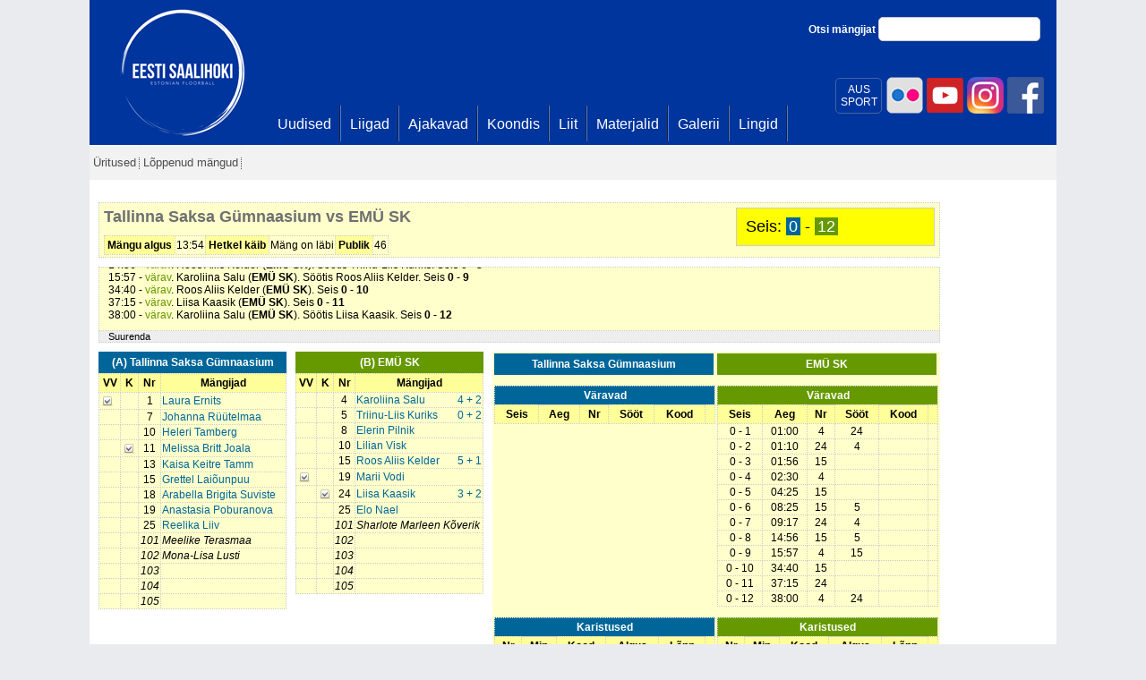

--- FILE ---
content_type: text/html; charset=utf-8
request_url: https://www.saalihoki.ee/Protokoll.aspx?id=W7Qhlxxcgtw=&cr=1
body_size: 126021
content:

<!DOCTYPE html PUBLIC "-//W3C//DTD XHTML 1.0 Transitional//EN" "http://www.w3.org/TR/xhtml1/DTD/xhtml1-transitional.dtd">
<html xmlns="http://www.w3.org/1999/xhtml">
<head><title>
	Saalihoki.ee
</title>
    <link href="Live/Live.css" rel="stylesheet" type="text/css" />

    <script type="text/javascript">
        var _gaq = _gaq || [];
        _gaq.push(['_setAccount', 'UA-25297102-1']);
        _gaq.push(['_trackPageview']);

        (function () {
            var ga = document.createElement('script'); ga.type = 'text/javascript'; ga.async = true;
            ga.src = ('https:' == document.location.protocol ? 'https://ssl' : 'http://www') + '.google-analytics.com/ga.js';
            var s = document.getElementsByTagName('script')[0]; s.parentNode.insertBefore(ga, s);
        })();
    </script>
    <link href="Scripts/jquery-ui-1.8.9.custom.css" rel="stylesheet" type="text/css" /><link href="bootstrap/css/bootstrap.css" rel="stylesheet" type="text/css" />
    <style type="text/css">
        .middle-fb {
            width: 360px;
            float: left;
            clear: none;
            position: absolute;
            margin: 18px 0px 0px 220px;
        }

            .middle-fb a:hover {
                text-decoration: underline;
            }

        .middle-fb-inner {
            color: #3b5998;
            font-size: 18px;
            padding-left: 70px;
            padding-top: 12px;
            padding-bottom: 20px;
            background: url('fb2.png') no-repeat
        }

        .aussport {
            -webkit-border-radius: 5px;
            -moz-border-radius: 5px;
            border-radius: 5px;
            width: 50px;
            float: right;
            text-align: center;
            color: #fff;
            padding-top: 5px;
            padding-bottom:5px;
            margin-top:3px;
            margin-right:3px;
            border: 1px solid #4364a7;
        }
        .aussport:hover {
            background:#fff;
            color:#00359d;
        }
    </style>
<link href="App_Themes/sh/saalihoki22.css" type="text/css" rel="stylesheet" /><link href="App_Themes/sh/saalihoki3.css" type="text/css" rel="stylesheet" /><link href="App_Themes/sh/saalihoki4.css" type="text/css" rel="stylesheet" /></head>
<body>
    <form method="post" action="./Protokoll.aspx?id=W7Qhlxxcgtw%3d&amp;cr=1" id="form1">
<div class="aspNetHidden">
<input type="hidden" name="__EVENTTARGET" id="__EVENTTARGET" value="" />
<input type="hidden" name="__EVENTARGUMENT" id="__EVENTARGUMENT" value="" />
<input type="hidden" name="__LASTFOCUS" id="__LASTFOCUS" value="" />
<input type="hidden" name="__VIEWSTATE" id="__VIEWSTATE" value="/[base64]/[base64]/8lKq/7APQ0SU20uV8Qo8xPCf" />
</div>

<script type="text/javascript">
//<![CDATA[
var theForm = document.forms['form1'];
if (!theForm) {
    theForm = document.form1;
}
function __doPostBack(eventTarget, eventArgument) {
    if (!theForm.onsubmit || (theForm.onsubmit() != false)) {
        theForm.__EVENTTARGET.value = eventTarget;
        theForm.__EVENTARGUMENT.value = eventArgument;
        theForm.submit();
    }
}
//]]>
</script>


<script src="/WebResource.axd?d=xMTcIB_udtRUGfeEAl-UToIcQPablU4ETuT8vhfdo_VllDapH8w7blYAIGoJmP0TcT86mtrPTi6yuGuq_gzOZLtAMk0-a1P-Wmh5AlGvX841&amp;t=637454141640000000" type="text/javascript"></script>


<script src="/ScriptResource.axd?d=THGIYjuXqZPHhUXABGODBwqEUkeuS4VccdPVslbDvz84AHCcQ79noZrZvfXKeRd-VHxezbi2se_-5oBZxvOHT_DWSd07Zz3__LjbO1ArsprrEJraKoT3Z6PRhjicXwfKq-clYNqvS69umVOkMVF7Fsq2n4OhlGcAHGfW1eh0Hh3V2VWAwIKfxfyx9iKzoIXy0&amp;t=2fe674eb" type="text/javascript"></script>
<script type="text/javascript">
//<![CDATA[
if (typeof(Sys) === 'undefined') throw new Error('ASP.NET Ajax client-side framework failed to load.');
//]]>
</script>

<script src="/ScriptResource.axd?d=T252K_WNIA_QjNYtvmhIC9cKPKmTKPHHJCoL7CULiCsI4-iNflUJHFZ2S1eueqGkamSpRe8NbC7cbyPdnMaqYk7uXswuoHL4t9p6fQgFQ0Rzd25D2zPI6nUpDRzN-TZGi-NDvSdnP-olH-W7gLHnAPx4WnpQT6qGmhdi2omCZPquiSVRO8w8l-e4hMUKbwLn0&amp;t=2fe674eb" type="text/javascript"></script>
<script src="Scripts/saalihoki.js" type="text/javascript"></script>
<script src="bootstrap/js/jquery-1.7.1.min.js" type="text/javascript"></script>
<script src="bootstrap/js/jquery-ui-1.8.18.custom.min.js" type="text/javascript"></script>
<script src="scripts/jquery.hoverIntent.js" type="text/javascript"></script>
<script src="bootstrap/js/bootstrap-tab.js" type="text/javascript"></script>
<script src="Scripts/jquery-1.4.1.min.js" type="text/javascript"></script>
<script src="Scripts/jquery.maskedinput.js" type="text/javascript"></script>
<script src="Scripts/jquery-ui-1.8.9.custom.min.js" type="text/javascript"></script>
<script src="Scripts/jquery.jgrowl.js" type="text/javascript"></script>
<div class="aspNetHidden">

	<input type="hidden" name="__VIEWSTATEGENERATOR" id="__VIEWSTATEGENERATOR" value="E7FDF5FF" />
	<input type="hidden" name="__EVENTVALIDATION" id="__EVENTVALIDATION" value="/wEdAEbVlu+ViFSxhzDb10FNzi5BT0g1Z0aWobYPm2pwzpgDJjAHXqAQw1FC/ziyz4RE/idVy08AX5GpBiw0K8z2KEUFy0RreYd1LCSAC/4Crcz0qLSQbM3Xu5JBUivAgdp/nT2M1ZyZdTVmnYSHWMWUqxNLSs55mBemmm3wi79SEns5Dh+dTXGhQ5j+MaUN+2EYJP551mk3TOqFihikGvTslQSiEZ/FELX5aWPkk2DQWaZxNTrjS3ypwRKmEPqWABE4u7taMHeklrnVD0VCm1P/BTnGBOhnPijKYc7qqHU4rTm8tsxCdiwgov1+Cy3GX5xw/[base64]/vU0l6QjD6G4JkTxN7KN2RlkKDNyJJJIYfEEMUyGbIedEOBQL4Q8SSBzxhukfzkP8VoHBmE1TV7MgOf303ad5ksM6pGGDfYLn0EVSZnWmfhhk9cO7KFOc/25JeX/dopkH0agOLeoKXNT78pNmViqM13S8XlU9cp6ckRCyFBQ69//c9qZCY/E2JcNsj7+GjZ1iB5YLnH5ZfU1+Y0SjSzCd9fihSuEb3DhzGel+SlYxiG2sbZoYDSCuXHa32bJP2mvn7rc94zDSv6amNEcbGldmeqX2OxX7AEmcrEPo0WgNtKBj/tjUTqKLRi3hcq7GAQHJVKLH0KQtKGpgR5C8UymQsPvXgaYNYfK71KkmXI3mvsveJHIxSe+bUZP/Urdg2suscIdrkv8dESU3UXy+JTNNUEhaJawhuzR3kkEOnE/bBs5IDeqWFk7gGkj0ySS9NKZjnr5anZQGcXIaJeQ/FHlVv4khuGqVcwLznkbt0sn4DnulWtL2sj4TSR/xHHhtffnNt/89+tyYqYo0iM9QK7yzmvT1yu4i/2U9ObVmffGXcFQmP2WRoUE33R/[base64]/bWaCHzJbqVfIYku30cJOiRyHZY0ZsjW8OaSzkDg7f75KKqlIPX7JXgDKsSS/t1Y3dnqNon5zp7erihXTcBLwfVjkua0/3waffTMYhF+bVPnUrF8/SDVqrGig5BgOxW8FNTBCYo=" />
</div>
        <script type="text/javascript">
//<![CDATA[
Sys.WebForms.PageRequestManager._initialize('ctl00$ScriptManager1', 'form1', ['tctl00$sisu$Protokoll1$updProtokoll','sisu_Protokoll1_updProtokoll','tctl00$sisu$Protokoll1$updChooseP','sisu_Protokoll1_updChooseP','tctl00$sisu$Protokoll1$updPlayers2','sisu_Protokoll1_updPlayers2'], [], [], 90, 'ctl00');
//]]>
</script>

        <div id="main">
            <div id="main_inner">
                <div id="main_inner2">
                    <div class="middle-fb">
                        
                    </div>
                    <div class="fb-topd">
                        <a href="http://www.facebook.com/Saalihoki.ee" title="Eesti Saalihoki Liit Facebookis"
                            target="_blank">
                            <img id="imgFb" class="fb-topi" src="fb.png" alt="Eesti Saalihoki Liit Facebookis" />
                        </a>
                        <a href="https://www.instagram.com/eestisaalihoki/" title="Eesti Saalihoki Liit Instagramis"
                            target="_blank">
                            <img id="Image1" class="fb-topi" src="instagram.png" alt="Eesti Saalihoki Liit Instagramis" />
                        </a>
                        <a href="https://www.youtube.com/channel/UCrYTnGF8Ya4LIm4H_jHzITA?view_as=subscriber" title="Eesti Saalihoki Liit Youtubes"
                            target="_blank">
                            <img id="Image2" class="fb-topi" src="youtube.png" alt="Eesti Saalihoki Liit Youtubes" />
                        </a>
                         <a href="https://www.flickr.com/photos/saalihoki/" title="Eesti Saalihoki Liit | Flickr"
                            target="_blank">
                            <img id="Image3" class="fb-topi" src="flickr.png" alt="Eesti Saalihoki Liit | Flickr" />
                        </a>

                        <a href="https://eadse.ee/koolitus/spordialaliitude-sihtruhmadele/" title="AUS SPORT"
                            target="_blank">
                            <span class="aussport">
                                AUS<br />
                                SPORT
                            </span>
                        </a>

                        <a class="fb-top" href="http://www.facebook.com/Saalihoki.ee" target="_blank" title="Eesti Saalihoki Liit Facebookis">
                             </a>
                    </div>
                    
<div id="logo">
    <a id="TopMenu1_lnkPealeht" href="./"></a>
</div>
<div id="search">
    Otsi mängijat
    <input id="txtSearch" type="text" class="txt-search" />
</div>
<script type="text/javascript">
    $("#txtSearch").keypress(function(e) {
        if (e.keyCode===13) {
            window.location.href = '/Otsi.aspx?u=' + $(this).val();
            return false;
        }
    });
</script>
<div id="menucontainer">
    <div id="mainmenu">
        <div class="bg">
            <ul>
                
                        <li>
                            <a id="TopMenu1_repTopMenu_lnkTop_0" href="Uudised/Uudised.aspx"><span>Uudised</span></a>
                        </li>
                    
                        <li>
                            <a id="TopMenu1_repTopMenu_lnkTop_1" href="Liigad/Default.aspx"><span>Liigad</span></a>
                        </li>
                    
                        <li>
                            <a id="TopMenu1_repTopMenu_lnkTop_2" href="Ajakavad.aspx"><span>Ajakavad</span></a>
                        </li>
                    
                        <li>
                            <a id="TopMenu1_repTopMenu_lnkTop_3" href="Koondis/Default.aspx"><span>Koondis</span></a>
                        </li>
                    
                        <li>
                            <a id="TopMenu1_repTopMenu_lnkTop_4" href="Liit/Default.aspx"><span>Liit</span></a>
                        </li>
                    
                        <li>
                            <a id="TopMenu1_repTopMenu_lnkTop_5" href="Materjalid/Default.aspx"><span>Materjalid</span></a>
                        </li>
                    
                        <li>
                            <a id="TopMenu1_repTopMenu_lnkTop_6" href="Galerii.aspx"><span>Galerii</span></a>
                        </li>
                    
                        <li>
                            <a id="TopMenu1_repTopMenu_lnkTop_7" href="Lingid.aspx"><span>Lingid</span></a>
                        </li>
                    
                
            </ul>
        </div>
    </div>
</div>

                    
<div id="secmenu">
    <div class="bg">
        <ul>
            
                    <li class="parent">
                        <a id="SecMenu1_repSecMenu_lnkTop_0" href="Events/Uritused.aspx"><span>Üritused</span></a>
                        
                    </li>
                
                    <li class="parent">
                        <a id="SecMenu1_repSecMenu_lnkTop_1" href="Events/Loppenud-mangud.aspx"><span>Lõppenud mängud</span></a>
                        
                    </li>
                
        </ul>
    </div>
</div>

                    
<div style="background:#fff; margin-top:10px; ">
    
<style type="text/css">
    table.infotulp
    {
        width: 500px;
    }
    table.infotulp td
    {
        vertical-align: top;
        padding-bottom: 10px;
    }
    
    a.pls {cursor:hand; color:#006699;}
    a.pls:hover {text-decoration:underline;}
    
    /*span.pls:hover
    {
        color: #006699;
        cursor: hand;
        text-decoration: underline;
    }
    span.pls:hover span
    {
    	cursor: hand;
        color: auto;
        text-decoration: none;
    }*/
    span.hl
    {
        color: #006699;
        text-decoration: underline;
    }
    ul.penalty li {
        margin-bottom:2px !important;
    }
    li.newpenalty {
        background:#ddede3 !important;
    }
</style>

<div id="save" style="display: none;">
    <div style="padding: 10px; border: 1px solid #ccc; background: #ccc;">
        Salvestatud!
    </div>
</div>
<input type="hidden" name="ctl00$sisu$Protokoll1$hidLiigaID" id="sisu_Protokoll1_hidLiigaID" value="81" />
<div id="sisu_Protokoll1_updProtokoll">
	
        <script type="text/javascript">
            prm = Sys.WebForms.PageRequestManager.getInstance();
            prm.add_endRequest(EndRequest);
            function EndRequest(sender, args) { TeeAsjad(); }
        </script>
        <input type="hidden" name="ctl00$sisu$Protokoll1$hidProtokollID" id="sisu_Protokoll1_hidProtokollID" value="3677" />
        <input type="hidden" name="ctl00$sisu$Protokoll1$hidMeeskond1ID" id="sisu_Protokoll1_hidMeeskond1ID" value="198" />
        <input type="hidden" name="ctl00$sisu$Protokoll1$hidMeeskond2ID" id="sisu_Protokoll1_hidMeeskond2ID" value="179" />
        <div style="background: #fff; margin-top: 5px; padding: 5px 0px 5px 0px; width: 960px">
            
            <div style="background: #ffffcc; padding: 5px; margin: 10px; border: 1px dotted #ccc;
                display: block; clear: both;">
                
                
                        
                        <div id="score" style="width: 200px !important;">
                            
                            Seis: <span id="score-home">
                                0</span> - <span id="score-visitor">
                                    12</span>
                        </div>
                    
                    <div style="height: 40px; padding-bottom: 10px;">
                        <h2 style="margin-left: 0px;">
                            Tallinna Saksa Gümnaasium
                            vs
                            EMÜ SK
                            <span class="countdown"></span>
                        </h2>
                        
                            <table class="tabel" style="display: block; width: 700px;">
                                <tr>
                                    <th>
                                        Mängu algus
                                    </th>
                                    <td>
                                        13:54
                                    </td>
                                    <th>
                                        Hetkel käib
                                    </th>
                                    <td>
                                        Mäng on läbi
                                    </td>
                                    <th>
                                        Publik
                                    </th>
                                    <td>
                                        46
                                    </td>
                                    
                                </tr>
                            </table>
                        
                    </div>
                
                
            </div>
            
                <div id="pLog" style="background: #ffffcc; padding: 5px; margin: 10px 10px 0px 10px;
                    border: 1px dotted #ccc; display: block; clear: both; overflow-y: scroll; height: 60px;">
                    <div style="padding: 5px;">
                        
                                <ul>
                            
                                <li>
                                    01:00 - <span style="color:#669900;">värav</span>. Karoliina Salu (<span style="font-weight:bold;">EMÜ SK</span>). Söötis Liisa Kaasik. 
Seis <span style="font-weight:bold">0 - 1</span></li>
                            
                                <li>
                                    01:10 - <span style="color:#669900;">värav</span>. Liisa Kaasik (<span style="font-weight:bold;">EMÜ SK</span>). Söötis Karoliina Salu. 
Seis <span style="font-weight:bold">0 - 2</span></li>
                            
                                <li>
                                    01:56 - <span style="color:#669900;">värav</span>. Roos Aliis Kelder (<span style="font-weight:bold;">EMÜ SK</span>). 
Seis <span style="font-weight:bold">0 - 3</span></li>
                            
                                <li>
                                    02:30 - <span style="color:#669900;">värav</span>. Karoliina Salu (<span style="font-weight:bold;">EMÜ SK</span>). 
Seis <span style="font-weight:bold">0 - 4</span></li>
                            
                                <li>
                                    04:25 - <span style="color:#669900;">värav</span>. Roos Aliis Kelder (<span style="font-weight:bold;">EMÜ SK</span>). 
Seis <span style="font-weight:bold">0 - 5</span></li>
                            
                                <li>
                                    08:25 - <span style="color:#669900;">värav</span>. Roos Aliis Kelder (<span style="font-weight:bold;">EMÜ SK</span>). Söötis Triinu-Liis Kuriks. 
Seis <span style="font-weight:bold">0 - 6</span></li>
                            
                                <li>
                                    09:17 - <span style="color:#669900;">värav</span>. Liisa Kaasik (<span style="font-weight:bold;">EMÜ SK</span>). Söötis Karoliina Salu. 
Seis <span style="font-weight:bold">0 - 7</span></li>
                            
                                <li>
                                    14:56 - <span style="color:#669900;">värav</span>. Roos Aliis Kelder (<span style="font-weight:bold;">EMÜ SK</span>). Söötis Triinu-Liis Kuriks. 
Seis <span style="font-weight:bold">0 - 8</span></li>
                            
                                <li>
                                    15:57 - <span style="color:#669900;">värav</span>. Karoliina Salu (<span style="font-weight:bold;">EMÜ SK</span>). Söötis Roos Aliis Kelder. 
Seis <span style="font-weight:bold">0 - 9</span></li>
                            
                                <li>
                                    34:40 - <span style="color:#669900;">värav</span>. Roos Aliis Kelder (<span style="font-weight:bold;">EMÜ SK</span>). 
Seis <span style="font-weight:bold">0 - 10</span></li>
                            
                                <li>
                                    37:15 - <span style="color:#669900;">värav</span>. Liisa Kaasik (<span style="font-weight:bold;">EMÜ SK</span>). 
Seis <span style="font-weight:bold">0 - 11</span></li>
                            
                                <li>
                                    38:00 - <span style="color:#669900;">värav</span>. Karoliina Salu (<span style="font-weight:bold;">EMÜ SK</span>). Söötis Liisa Kaasik. 
Seis <span style="font-weight:bold">0 - 12</span></li>
                            
                                </ul>
                            
                        <script type="text/javascript">
                            document.getElementById('pLog').scrollTop = 10000;
                        </script>
                    </div>
                </div>
                <a href="javascript:void(0)" id="btnSuurenda" onclick="SuurendaLog();" style="font-size: 11px;
                    border-left: 1px dotted #ccc; color: #000; margin-right: 10px; border-right: 1px dotted #ccc;
                    background: #eee; border-bottom: 1px dotted #ccc; margin-left: 10px; margin-bottom: 10px;
                    display: block; padding-left: 10px;">Suurenda</a> 
            
                <div style="padding: 0px 5px 5px 10px; overflow: hidden;">
                    <div style="width: 210px; float: left; background: #ffffcc;" id="m1team">
                        <div class="container-home" style="padding: 0px; width: 210px;">
                            <div class="header-home-small" style="width: 100%;">
                                (A)
                                Tallinna Saksa Gümnaasium
                            </div>
                        </div>
                        <table id="sisu_Protokoll1_tblMeeskond1" class="tabel">
		<tr>
			<th>VV</th><th>K</th><th>Nr</th><th colspan="2">Mängijad</th>
		</tr><tr>
			<td style="text-align:center;"><div class="check">&nbsp;</div></td><td style="text-align:center;"></td><td style="text-align:center;">1</td><td><a href="javascript:void(0)" class="pls" info="2914"><span style="float:right;"></span>Laura Ernits</a><input type="hidden" name="ctl00$sisu$Protokoll1$tblMeeskond1_hidMangija_1" id="sisu_Protokoll1_tblMeeskond1_hidMangija_1" value="2914" /></td>
		</tr><tr>
			<td style="text-align:center;"></td><td style="text-align:center;"></td><td style="text-align:center;">7</td><td><a href="javascript:void(0)" class="pls" info="3058"><span style="float:right;"></span>Johanna Rüütelmaa</a><input type="hidden" name="ctl00$sisu$Protokoll1$tblMeeskond1_hidMangija_2" id="sisu_Protokoll1_tblMeeskond1_hidMangija_2" value="3058" /></td>
		</tr><tr>
			<td style="text-align:center;"></td><td style="text-align:center;"></td><td style="text-align:center;">10</td><td><a href="javascript:void(0)" class="pls" info="2907"><span style="float:right;"></span>Heleri Tamberg</a><input type="hidden" name="ctl00$sisu$Protokoll1$tblMeeskond1_hidMangija_3" id="sisu_Protokoll1_tblMeeskond1_hidMangija_3" value="2907" /></td>
		</tr><tr>
			<td style="text-align:center;"></td><td style="text-align:center;"><div class="check">&nbsp;</div></td><td style="text-align:center;">11</td><td><a href="javascript:void(0)" class="pls" info="2913"><span style="float:right;"></span>Melissa Britt Joala</a><input type="hidden" name="ctl00$sisu$Protokoll1$tblMeeskond1_hidMangija_4" id="sisu_Protokoll1_tblMeeskond1_hidMangija_4" value="2913" /></td>
		</tr><tr>
			<td style="text-align:center;"></td><td style="text-align:center;"></td><td style="text-align:center;">13</td><td><a href="javascript:void(0)" class="pls" info="2912"><span style="float:right;"></span>Kaisa Keitre Tamm</a><input type="hidden" name="ctl00$sisu$Protokoll1$tblMeeskond1_hidMangija_5" id="sisu_Protokoll1_tblMeeskond1_hidMangija_5" value="2912" /></td>
		</tr><tr>
			<td style="text-align:center;"></td><td style="text-align:center;"></td><td style="text-align:center;">15</td><td><a href="javascript:void(0)" class="pls" info="2908"><span style="float:right;"></span>Grettel Laiõunpuu</a><input type="hidden" name="ctl00$sisu$Protokoll1$tblMeeskond1_hidMangija_6" id="sisu_Protokoll1_tblMeeskond1_hidMangija_6" value="2908" /></td>
		</tr><tr>
			<td style="text-align:center;"></td><td style="text-align:center;"></td><td style="text-align:center;">18</td><td><a href="javascript:void(0)" class="pls" info="2915"><span style="float:right;"></span>Arabella Brigita Suviste</a><input type="hidden" name="ctl00$sisu$Protokoll1$tblMeeskond1_hidMangija_7" id="sisu_Protokoll1_tblMeeskond1_hidMangija_7" value="2915" /></td>
		</tr><tr>
			<td style="text-align:center;"></td><td style="text-align:center;"></td><td style="text-align:center;">19</td><td><a href="javascript:void(0)" class="pls" info="2909"><span style="float:right;"></span>Anastasia Poburanova</a><input type="hidden" name="ctl00$sisu$Protokoll1$tblMeeskond1_hidMangija_8" id="sisu_Protokoll1_tblMeeskond1_hidMangija_8" value="2909" /></td>
		</tr><tr>
			<td style="text-align:center;"></td><td style="text-align:center;"></td><td style="text-align:center;">25</td><td><a href="javascript:void(0)" class="pls" info="1993"><span style="float:right;"></span>Reelika Liiv</a><input type="hidden" name="ctl00$sisu$Protokoll1$tblMeeskond1_hidMangija_9" id="sisu_Protokoll1_tblMeeskond1_hidMangija_9" value="1993" /></td>
		</tr><tr>
			<td></td><td></td><td style="text-align:center;font-style:italic;">101</td><td><span style="font-style:italic;"><span>Meelike Terasmaa</span></span><input type="hidden" name="ctl00$sisu$Protokoll1$tblMeeskond1_hidMangija_29" id="sisu_Protokoll1_tblMeeskond1_hidMangija_29" value="0" /></td>
		</tr><tr>
			<td></td><td></td><td style="text-align:center;font-style:italic;">102</td><td><span style="font-style:italic;"><span>Mona-Lisa Lusti</span></span><input type="hidden" name="ctl00$sisu$Protokoll1$tblMeeskond1_hidMangija_30" id="sisu_Protokoll1_tblMeeskond1_hidMangija_30" value="0" /></td>
		</tr><tr>
			<td></td><td></td><td style="text-align:center;font-style:italic;">103</td><td><span style="font-style:italic;"></span><input type="hidden" name="ctl00$sisu$Protokoll1$tblMeeskond1_hidMangija_31" id="sisu_Protokoll1_tblMeeskond1_hidMangija_31" value="0" /></td>
		</tr><tr>
			<td></td><td></td><td style="text-align:center;font-style:italic;">104</td><td><span style="font-style:italic;"></span><input type="hidden" name="ctl00$sisu$Protokoll1$tblMeeskond1_hidMangija_32" id="sisu_Protokoll1_tblMeeskond1_hidMangija_32" value="0" /></td>
		</tr><tr>
			<td></td><td></td><td style="text-align:center;font-style:italic;">105</td><td><span style="font-style:italic;"></span><input type="hidden" name="ctl00$sisu$Protokoll1$tblMeeskond1_hidMangija_33" id="sisu_Protokoll1_tblMeeskond1_hidMangija_33" value="0" /></td>
		</tr>
	</table>
                    </div>
                    <div style="width: 210px; float: left; margin-left: 10px; background: #ffffcc;">
                        <div class="container-visitor" style="padding: 0px; width: 210px;">
                            <div class="header-visitor-small">
                                (B)
                                EMÜ SK
                            </div>
                        </div>
                        <table id="sisu_Protokoll1_tblMeeskond2" class="tabel">
		<tr>
			<th>VV</th><th>K</th><th>Nr</th><th colspan="2">Mängijad</th>
		</tr><tr>
			<td style="text-align:center;"></td><td style="text-align:center;"></td><td style="text-align:center;">4</td><td><a href="javascript:void(0)" class="pls" info="2657"><span style="float:right;">4 + 2</span>Karoliina Salu</a><input type="hidden" name="ctl00$sisu$Protokoll1$tblMeeskond2_hidMangija_1" id="sisu_Protokoll1_tblMeeskond2_hidMangija_1" value="2657" /></td>
		</tr><tr>
			<td style="text-align:center;"></td><td style="text-align:center;"></td><td style="text-align:center;">5</td><td><a href="javascript:void(0)" class="pls" info="2754"><span style="float:right;">0 + 2</span>Triinu-Liis Kuriks</a><input type="hidden" name="ctl00$sisu$Protokoll1$tblMeeskond2_hidMangija_2" id="sisu_Protokoll1_tblMeeskond2_hidMangija_2" value="2754" /></td>
		</tr><tr>
			<td style="text-align:center;"></td><td style="text-align:center;"></td><td style="text-align:center;">8</td><td><a href="javascript:void(0)" class="pls" info="2680"><span style="float:right;"></span>Elerin Pilnik</a><input type="hidden" name="ctl00$sisu$Protokoll1$tblMeeskond2_hidMangija_3" id="sisu_Protokoll1_tblMeeskond2_hidMangija_3" value="2680" /></td>
		</tr><tr>
			<td style="text-align:center;"></td><td style="text-align:center;"></td><td style="text-align:center;">10</td><td><a href="javascript:void(0)" class="pls" info="2917"><span style="float:right;"></span>Lilian Visk</a><input type="hidden" name="ctl00$sisu$Protokoll1$tblMeeskond2_hidMangija_4" id="sisu_Protokoll1_tblMeeskond2_hidMangija_4" value="2917" /></td>
		</tr><tr>
			<td style="text-align:center;"></td><td style="text-align:center;"></td><td style="text-align:center;">15</td><td><a href="javascript:void(0)" class="pls" info="1949"><span style="float:right;">5 + 1</span>Roos Aliis Kelder</a><input type="hidden" name="ctl00$sisu$Protokoll1$tblMeeskond2_hidMangija_5" id="sisu_Protokoll1_tblMeeskond2_hidMangija_5" value="1949" /></td>
		</tr><tr>
			<td style="text-align:center;"><div class="check">&nbsp;</div></td><td style="text-align:center;"></td><td style="text-align:center;">19</td><td><a href="javascript:void(0)" class="pls" info="2665"><span style="float:right;"></span>Marii Vodi</a><input type="hidden" name="ctl00$sisu$Protokoll1$tblMeeskond2_hidMangija_6" id="sisu_Protokoll1_tblMeeskond2_hidMangija_6" value="2665" /></td>
		</tr><tr>
			<td style="text-align:center;"></td><td style="text-align:center;"><div class="check">&nbsp;</div></td><td style="text-align:center;">24</td><td><a href="javascript:void(0)" class="pls" info="1941"><span style="float:right;">3 + 2</span>Liisa Kaasik</a><input type="hidden" name="ctl00$sisu$Protokoll1$tblMeeskond2_hidMangija_7" id="sisu_Protokoll1_tblMeeskond2_hidMangija_7" value="1941" /></td>
		</tr><tr>
			<td style="text-align:center;"></td><td style="text-align:center;"></td><td style="text-align:center;">25</td><td><a href="javascript:void(0)" class="pls" info="2662"><span style="float:right;"></span>Elo Nael</a><input type="hidden" name="ctl00$sisu$Protokoll1$tblMeeskond2_hidMangija_8" id="sisu_Protokoll1_tblMeeskond2_hidMangija_8" value="2662" /></td>
		</tr><tr>
			<td></td><td></td><td style="text-align:center;font-style:italic;">101</td><td><span style="font-style:italic;"><span>Sharlote Marleen Kõverik</span></span><input type="hidden" name="ctl00$sisu$Protokoll1$tblMeeskond2_hidMangija_29" id="sisu_Protokoll1_tblMeeskond2_hidMangija_29" value="0" /></td>
		</tr><tr>
			<td></td><td></td><td style="text-align:center;font-style:italic;">102</td><td><span style="font-style:italic;"></span><input type="hidden" name="ctl00$sisu$Protokoll1$tblMeeskond2_hidMangija_30" id="sisu_Protokoll1_tblMeeskond2_hidMangija_30" value="0" /></td>
		</tr><tr>
			<td></td><td></td><td style="text-align:center;font-style:italic;">103</td><td><span style="font-style:italic;"></span><input type="hidden" name="ctl00$sisu$Protokoll1$tblMeeskond2_hidMangija_31" id="sisu_Protokoll1_tblMeeskond2_hidMangija_31" value="0" /></td>
		</tr><tr>
			<td></td><td></td><td style="text-align:center;font-style:italic;">104</td><td><span style="font-style:italic;"></span><input type="hidden" name="ctl00$sisu$Protokoll1$tblMeeskond2_hidMangija_32" id="sisu_Protokoll1_tblMeeskond2_hidMangija_32" value="0" /></td>
		</tr><tr>
			<td></td><td></td><td style="text-align:center;font-style:italic;">105</td><td><span style="font-style:italic;"></span><input type="hidden" name="ctl00$sisu$Protokoll1$tblMeeskond2_hidMangija_33" id="sisu_Protokoll1_tblMeeskond2_hidMangija_33" value="0" /></td>
		</tr>
	</table>
                    </div>
                    <div style="float: left; margin-left: 10px; background: #ffffcc;">
                        <table class="infotulp">
                            <tr>
                                <td>
                                    <div class="container-home" style="float: left; padding: 0px; width: 245px;">
                                        <div class="header-home-small">
                                            Tallinna Saksa Gümnaasium
                                        </div>
                                    </div>
                                </td>
                                <td>
                                    <div class="container-visitor" style="float: left; width: 245px; padding: 0px;">
                                        <div class="header-visitor-small">
                                            EMÜ SK</div>
                                    </div>
                                </td>
                            </tr>
                            <tr>
                                <td>
                                    <table class="tabel">
                                        <tr>
                                            <th colspan="6" class="home-th">
                                                Väravad
                                            </th>
                                        </tr>
                                        <tr>
                                            <th>
                                                Seis
                                            </th>
                                            <th>
                                                Aeg
                                            </th>
                                            <th>
                                                Nr
                                            </th>
                                            <th>
                                                Sööt
                                            </th>
                                            <th>
                                                Kood
                                            </th>
                                            <th>
                                            </th>
                                        </tr>
                                        
                                    </table>
                                </td>
                                <td>
                                    <table class="tabel">
                                        <tr>
                                            <th colspan="6" class="visit-th">
                                                Väravad
                                            </th>
                                        </tr>
                                        <tr>
                                            <th>
                                                Seis
                                            </th>
                                            <th>
                                                Aeg
                                            </th>
                                            <th>
                                                Nr
                                            </th>
                                            <th>
                                                Sööt
                                            </th>
                                            <th>
                                                Kood
                                            </th>
                                            <th>
                                            </th>
                                        </tr>
                                        
                                                <tr>
                                                    <td style="text-align: center;">
                                                        0 - 1
                                                    </td>
                                                    <td style="text-align: center;">
                                                        01:00
                                                    </td>
                                                    <td style="text-align: center;">
                                                        4
                                                    </td>
                                                    <td style="text-align: center;">
                                                        24
                                                    </td>
                                                    <td style="text-align: center;">
                                                        
                                                    </td>
                                                    <td style="text-align: center;">
                                                        
                                                    </td>
                                                </tr>
                                            
                                                <tr>
                                                    <td style="text-align: center;">
                                                        0 - 2
                                                    </td>
                                                    <td style="text-align: center;">
                                                        01:10
                                                    </td>
                                                    <td style="text-align: center;">
                                                        24
                                                    </td>
                                                    <td style="text-align: center;">
                                                        4
                                                    </td>
                                                    <td style="text-align: center;">
                                                        
                                                    </td>
                                                    <td style="text-align: center;">
                                                        
                                                    </td>
                                                </tr>
                                            
                                                <tr>
                                                    <td style="text-align: center;">
                                                        0 - 3
                                                    </td>
                                                    <td style="text-align: center;">
                                                        01:56
                                                    </td>
                                                    <td style="text-align: center;">
                                                        15
                                                    </td>
                                                    <td style="text-align: center;">
                                                        
                                                    </td>
                                                    <td style="text-align: center;">
                                                        
                                                    </td>
                                                    <td style="text-align: center;">
                                                        
                                                    </td>
                                                </tr>
                                            
                                                <tr>
                                                    <td style="text-align: center;">
                                                        0 - 4
                                                    </td>
                                                    <td style="text-align: center;">
                                                        02:30
                                                    </td>
                                                    <td style="text-align: center;">
                                                        4
                                                    </td>
                                                    <td style="text-align: center;">
                                                        
                                                    </td>
                                                    <td style="text-align: center;">
                                                        
                                                    </td>
                                                    <td style="text-align: center;">
                                                        
                                                    </td>
                                                </tr>
                                            
                                                <tr>
                                                    <td style="text-align: center;">
                                                        0 - 5
                                                    </td>
                                                    <td style="text-align: center;">
                                                        04:25
                                                    </td>
                                                    <td style="text-align: center;">
                                                        15
                                                    </td>
                                                    <td style="text-align: center;">
                                                        
                                                    </td>
                                                    <td style="text-align: center;">
                                                        
                                                    </td>
                                                    <td style="text-align: center;">
                                                        
                                                    </td>
                                                </tr>
                                            
                                                <tr>
                                                    <td style="text-align: center;">
                                                        0 - 6
                                                    </td>
                                                    <td style="text-align: center;">
                                                        08:25
                                                    </td>
                                                    <td style="text-align: center;">
                                                        15
                                                    </td>
                                                    <td style="text-align: center;">
                                                        5
                                                    </td>
                                                    <td style="text-align: center;">
                                                        
                                                    </td>
                                                    <td style="text-align: center;">
                                                        
                                                    </td>
                                                </tr>
                                            
                                                <tr>
                                                    <td style="text-align: center;">
                                                        0 - 7
                                                    </td>
                                                    <td style="text-align: center;">
                                                        09:17
                                                    </td>
                                                    <td style="text-align: center;">
                                                        24
                                                    </td>
                                                    <td style="text-align: center;">
                                                        4
                                                    </td>
                                                    <td style="text-align: center;">
                                                        
                                                    </td>
                                                    <td style="text-align: center;">
                                                        
                                                    </td>
                                                </tr>
                                            
                                                <tr>
                                                    <td style="text-align: center;">
                                                        0 - 8
                                                    </td>
                                                    <td style="text-align: center;">
                                                        14:56
                                                    </td>
                                                    <td style="text-align: center;">
                                                        15
                                                    </td>
                                                    <td style="text-align: center;">
                                                        5
                                                    </td>
                                                    <td style="text-align: center;">
                                                        
                                                    </td>
                                                    <td style="text-align: center;">
                                                        
                                                    </td>
                                                </tr>
                                            
                                                <tr>
                                                    <td style="text-align: center;">
                                                        0 - 9
                                                    </td>
                                                    <td style="text-align: center;">
                                                        15:57
                                                    </td>
                                                    <td style="text-align: center;">
                                                        4
                                                    </td>
                                                    <td style="text-align: center;">
                                                        15
                                                    </td>
                                                    <td style="text-align: center;">
                                                        
                                                    </td>
                                                    <td style="text-align: center;">
                                                        
                                                    </td>
                                                </tr>
                                            
                                                <tr>
                                                    <td style="text-align: center;">
                                                        0 - 10
                                                    </td>
                                                    <td style="text-align: center;">
                                                        34:40
                                                    </td>
                                                    <td style="text-align: center;">
                                                        15
                                                    </td>
                                                    <td style="text-align: center;">
                                                        
                                                    </td>
                                                    <td style="text-align: center;">
                                                        
                                                    </td>
                                                    <td style="text-align: center;">
                                                        
                                                    </td>
                                                </tr>
                                            
                                                <tr>
                                                    <td style="text-align: center;">
                                                        0 - 11
                                                    </td>
                                                    <td style="text-align: center;">
                                                        37:15
                                                    </td>
                                                    <td style="text-align: center;">
                                                        24
                                                    </td>
                                                    <td style="text-align: center;">
                                                        
                                                    </td>
                                                    <td style="text-align: center;">
                                                        
                                                    </td>
                                                    <td style="text-align: center;">
                                                        
                                                    </td>
                                                </tr>
                                            
                                                <tr>
                                                    <td style="text-align: center;">
                                                        0 - 12
                                                    </td>
                                                    <td style="text-align: center;">
                                                        38:00
                                                    </td>
                                                    <td style="text-align: center;">
                                                        4
                                                    </td>
                                                    <td style="text-align: center;">
                                                        24
                                                    </td>
                                                    <td style="text-align: center;">
                                                        
                                                    </td>
                                                    <td style="text-align: center;">
                                                        
                                                    </td>
                                                </tr>
                                            
                                    </table>
                                </td>
                            </tr>
                            <tr>
                                <td>
                                    <table class="tabel">
                                        <tr>
                                            <th colspan="6" class="home-th">
                                                Karistused
                                            </th>
                                        </tr>
                                        <tr>
                                            <th>
                                                Nr
                                            </th>
                                            <th>
                                                Min
                                            </th>
                                            <th>
                                                Kood
                                            </th>
                                            <th>
                                                Algus
                                            </th>
                                            <th>
                                                Lõpp
                                            </th>
                                            <th>
                                            </th>
                                        </tr>
                                        
                                    </table>
                                </td>
                                <td>
                                    <table class="tabel">
                                        <tr>
                                            <th colspan="6" class="visit-th">
                                                Karistused
                                            </th>
                                        </tr>
                                        <tr>
                                            <th>
                                                Nr
                                            </th>
                                            <th>
                                                Min
                                            </th>
                                            <th>
                                                Kood
                                            </th>
                                            <th>
                                                Algus
                                            </th>
                                            <th>
                                                Lõpp
                                            </th>
                                            <th>
                                            </th>
                                        </tr>
                                        
                                    </table>
                                </td>
                            </tr>
                            <tr>
                                <td>
                                    <table class="tabel">
                                        <tr>
                                            <th class="home-th">
                                                Time-out algus
                                            </th>
                                            <td>
                                                
                                            </td>
                                            <td>
                                                
                                            </td>
                                        </tr>
                                    </table>
                                </td>
                                <td>
                                    <table class="tabel">
                                        <tr>
                                            <th class="visit-th">
                                                Time-out algus
                                            </th>
                                            <td style="text-align: center;">
                                                
                                            </td>
                                            <td>
                                                
                                            </td>
                                        </tr>
                                    </table>
                                </td>
                            </tr>
                            <tr>
                                <th class="home-th">
                                    Väravavahi tõrjed
                                </th>
                                <th class="visit-th">
                                Väravavahi tõrjed</td>
                            </tr>
                            
                            <tr>
                                <td>
                                    <table class="tabel">
                                        <tr>
                                            <th style="width: 10px;">
                                                VV
                                            </th>
                                            <th>
                                                Algus
                                            </th>
                                            <th>
                                                Tõrjeid
                                            </th>
                                            <th>
                                                Lõpp
                                            </th>
                                            <th>
                                            </th>
                                        </tr>
                                        
                                                <tr>
                                                    <td style="text-align: center; width: 10px;">
                                                        1
                                                    </td>
                                                    <td style="text-align: center;">
                                                        00:00
                                                    </td>
                                                    <td style="text-align: center;">
                                                        
                                                        
                                                        10
                                                        
                                                    </td>
                                                    <td style="text-align: center;">
                                                        
                                                        20:00
                                                    </td>
                                                    <td>
                                                        <div style="display: block; width: 30px;">
                                                            
                                                            
                                                        </div>
                                                    </td>
                                                </tr>
                                            
                                                <tr>
                                                    <td style="text-align: center; width: 10px;">
                                                        1
                                                    </td>
                                                    <td style="text-align: center;">
                                                        20:00
                                                    </td>
                                                    <td style="text-align: center;">
                                                        
                                                        
                                                        6
                                                        
                                                    </td>
                                                    <td style="text-align: center;">
                                                        
                                                        40:00
                                                    </td>
                                                    <td>
                                                        <div style="display: block; width: 30px;">
                                                            
                                                            
                                                        </div>
                                                    </td>
                                                </tr>
                                            
                                    </table>
                                </td>
                                <td>
                                    <table class="tabel">
                                        <tr>
                                            <th style="width: 10px;">
                                                VV
                                            </th>
                                            <th>
                                                Algus
                                            </th>
                                            <th>
                                                Tõrjeid
                                            </th>
                                            <th>
                                                Lõpp
                                            </th>
                                            <th>
                                            </th>
                                        </tr>
                                        
                                                <tr>
                                                    <td style="text-align: center; width: 10px;">
                                                        19
                                                    </td>
                                                    <td style="text-align: center;">
                                                        00:00
                                                    </td>
                                                    <td style="text-align: center;">
                                                        
                                                        
                                                        2
                                                        
                                                    </td>
                                                    <td style="text-align: center;">
                                                        
                                                        20:00
                                                    </td>
                                                    <td style="text-align: center;">
                                                        <div style="display: block; width: 30px;">
                                                            
                                                            
                                                        </div>
                                                    </td>
                                                </tr>
                                            
                                                <tr>
                                                    <td style="text-align: center; width: 10px;">
                                                        19
                                                    </td>
                                                    <td style="text-align: center;">
                                                        20:00
                                                    </td>
                                                    <td style="text-align: center;">
                                                        
                                                        
                                                        0
                                                        
                                                    </td>
                                                    <td style="text-align: center;">
                                                        
                                                        40:00
                                                    </td>
                                                    <td style="text-align: center;">
                                                        <div style="display: block; width: 30px;">
                                                            
                                                            
                                                        </div>
                                                    </td>
                                                </tr>
                                            
                                    </table>
                                </td>
                            </tr>
                        </table>
                        <div style="background: #fff; clear: both;">
                            <table class="tabel">
                                <tr>
                                    <th colspan="5">
                                        Väravad kolmandike kaupa
                                    </th>
                                </tr>
                                <tr>
                                    <th>
                                        1. kolmandik
                                    </th>
                                    <th>
                                        2. kolmandik
                                    </th>
                                    <th>
                                        3. kolmandik
                                    </th>
                                    <th>
                                        Lisaaeg
                                    </th>
                                    <th>
                                    </th>
                                </tr>
                                <tr>
                                    <td style="text-align: center;">
                                        (A) 00-08 (B)
                                    </td>
                                    <td style="text-align: center;">
                                        (A) 00-04 (B)
                                    </td>
                                    <td style="text-align: center;">
                                        
                                    </td>
                                    <td style="text-align: center;">
                                        
                                    </td>
                                    <td>
                                        
                                    </td>
                                </tr>
                            </table>
                            
                        </div>
                    </div>
                </div>
                
                    <div style="background: #ffffcc; padding: 10px; margin: 10px; border: 1px dotted #ccc;
                        display: block; clear: both;">
                        <table id="sisu_Protokoll1_tableYld" class="pad5">
		<tr>
			<td>
                                    Organisatsioon
                                </td>
			<td>
                                    
                                    <b>Eesti Saalihoki Liit</b>
                                </td>
			<td>
                                    Võistluse nimetus
                                </td>
			<td>
                                    
                                    <b>U15T meistrivõistlused</b>
                                </td>
			<td>
                                    Koht
                                </td>
			<td>
                                    
                                    <b>Sparta SH</b>
                                </td>
			<td rowspan="4">
                                    
                                </td>
		</tr>
		<tr>
			<td>
                                    Kuupäev
                                </td>
			<td>
                                    
                                    <b>18.02.2020</b>
                                </td>
			<td>
                                    Mängu nr
                                </td>
			<td>
                                    
                                    <b>U15T-25</b>
                                </td>
			<td>
                                    Protokollija nimi
                                </td>
			<td>
                                    
                                    <b>Ken Pähn</b>
                                </td>
		</tr>
		<tr>
			<td>
                                    Parim mängija (A)
                                </td>
			<td>
                                    
                                    <b>Melissa Britt Joala</b>
                                </td>
			<td>
                                    Parim mängija (B)
                                </td>
			<td>
                                    
                                    <b>Roos Aliis Kelder</b>
                                </td>
			<td>
                                </td>
			<td>
                                </td>
		</tr>
		<tr>
			<td>
                                    Kohtunik 1
                                </td>
			<td>
                                    
                                    <b>Piret Puidak</b>
                                </td>
			<td>
                                    Kohtunik 2
                                </td>
			<td>
                                    
                                    <b>Morten Talviste</b>
                                </td>
			<td>
                                    
                                </td>
			<td>
                                    
                                </td>
		</tr>
	</table>
	
                    </div>
                
        </div>
    
</div>
<div id="dialog-kood" title="Vali kood" style="display: none; width:600px !important;">
    <div style="height: 380px; overflow-y: scroll;">
        <table>
            <tr>
                <td style="vertical-align: top; width:36%;">
                    <ul class="penalty">
                        <li><a style="color: #006699;" href="javascript:void(0);" onclick="Vali(-1);">000 -
                            Puhasta väli</a></li>
                        <li><a href="javascript:void(0);" onclick="Vali(201);">201 - Kepilöök</a></li>
                        <li><a href="javascript:void(0);" onclick="Vali(202);">202 - Kepi surumine</a></li>
                        <li><a href="javascript:void(0);" onclick="Vali(203);">203 - Kepi tõstmine</a></li>
                        
                        <li><a href="javascript:void(0);" onclick="Vali(205);">205 - Kõrge löök jalaga</a></li>
                        <li><a href="javascript:void(0);" onclick="Vali(206);">206 - Kõrge kepp</a></li>
                        <li><a href="javascript:void(0);" onclick="Vali(207);">207 - Lükkamine</a></li>
                        <li><a href="javascript:void(0);" onclick="Vali(208);">208 - Jõuline mäng/kukutamine</a></li>
                        <li><a href="javascript:void(0);" onclick="Vali(209);">209 - Kinnihoidmine</a></li>
                        <li><a href="javascript:void(0);" onclick="Vali(210);">210 - Takistamine</a></li>
                        <li><a href="javascript:void(0);" onclick="Vali(211);">211 - Vale vahemaa</a></li>
                        <li><a href="javascript:void(0);" onclick="Vali(212);">212 - Maas mängimine</a></li>
                        <li><a href="javascript:void(0);" onclick="Vali(213);">213 - Käega mäng</a></li>
                        <li><a href="javascript:void(0);" onclick="Vali(214);">214 - Peaga mäng</a></li>
                        <li><a href="javascript:void(0);" onclick="Vali(215);">215 - Vale vahetus</a></li>
                        <li><a href="javascript:void(0);" onclick="Vali(216);">216 - Liiga palju mängijaid väljakul</a></li>
                        <li><a href="javascript:void(0);" onclick="Vali(217);">217 - Korduvad vead</a></li>
                        <li><a href="javascript:void(0);" onclick="Vali(218);">218 - Mängu viivitamine</a></li>
                        </ul>
                </td>
                <td style="vertical-align: top;">
                    <ul class="penalty">
                        
                        <li><a href="javascript:void(0);" onclick="Vali(219);">219 - Protesteerimine</a></li>
                        <li><a href="javascript:void(0);" onclick="Vali(220);">220 - Vale väljakule sisenemine</a></li>
                        <li><a href="javascript:void(0);" onclick="Vali(221);">221 - Ebakorrektne varustus</a></li>
                        <li><a href="javascript:void(0);" onclick="Vali(222);">222 - Kepi mõõtmine</a></li>
                        <li><a href="javascript:void(0);" onclick="Vali(223);">223 - Vale number</a></li>
                        <li><a href="javascript:void(0);" onclick="Vali(224);">224 - Mäng ilma kepita</a></li>
                        <li><a href="javascript:void(0);" onclick="Vali(225);">225 - Purunenud kepi mitte-eemald.</a></li>
                        <li><a href="javascript:void(0);" onclick="Vali(226);">226 - Karistusviske põhjustamine</a></li>
<li class="newpenalty"><a href="javascript:void(0);" onclick="Vali(227);">227 - Mängija võtab uue mängukepi väljaspoolt enda vahetusala (uus)</a></li>

<li class="newpenalty"><a href="javascript:void(0);" onclick="Vali(401);">401 - Toores mäng (uus)</a></li>
<li class="newpenalty"><a href="javascript:void(0);" onclick="Vali(402);">402 - Vastase haakimine (uus)</a></li>
<li class="newpenalty"><a href="javascript:void(0);" onclick="Vali(403);">403 - Kepi/varustuse loopimine palli tabamiseks (uus)</a></li>


                        

<li class="newpenalty"><a href="javascript:void(0);" onclick="Vali(601);">601 - Mängukaristus 1 (Technical Match Penalty) (uus)</a></li>
<li class="newpenalty"><a href="javascript:void(0);" onclick="Vali(602);">602 - Mängukaristus 2 (Match Penalty) (uus)</a></li>



                        <li><a href="javascript:void(0);" onclick="Vali(101);">101 - Ebasportlik käitumine</a></li>
<li class="newpenalty"><a href="javascript:void(0);" onclick="Vali(102);">102 - Simuleerimine/teesklemine (uus)</a></li>
                        
                    </ul>
                </td>
            </tr>
        </table>
    </div>
</div>
<div id="dialog-koodgoal" title="Vali kood" style="display: none;">
    <div style="height: 350px; overflow-y: scroll;">
        <table>
            <tr>
                <td style="vertical-align: top;">
                    <ul>
                        <li><a style="color: #006699;" href="javascript:void(0);" onclick="Vali(-1);">000 -
                            Puhasta väli</a></li>
                        <li><a href="javascript:void(0);" onclick="ValiG('AÜ');">AÜ - Arvuline ülekaal</a></li>
                        <li><a href="javascript:void(0);" onclick="ValiG('AV');">AV - Arvuline vähemus</a></li>
                        <li><a href="javascript:void(0);" onclick="ValiG('VAV');">VAV - Võrdne arvuline vähemus</a></li>
                        <li><a href="javascript:void(0);" onclick="ValiG('EK');">EK - Edasilükatud karistus</a></li>
                        <li><a href="javascript:void(0);" onclick="ValiG('OV');">OV - Omavärav</a></li>
                        <li><a href="javascript:void(0);" onclick="ValiG('TV');">TV - Tühja väravasse</a></li>
                        <li><a href="javascript:void(0);" onclick="ValiG('IVV');">IVV - Ilma väravavahita</a></li>
                        <li><a href="javascript:void(0);" onclick="ValiG('ÄS');">ÄS - Äkksurm</a></li>
                        <li><a href="javascript:void(0);" onclick="ValiG('LA');">LA - Lisaaeg (märkida koos
                            tulemusega)</a></li>
                        <li><a href="javascript:void(0);" onclick="ValiG('AÜEK');">AÜEK - Arvuline ülekaal+edasilükatud
                            karistus</a></li>
                        <li><a href="javascript:void(0);" onclick="ValiG('AVEK');">AVEK - Arvuline vähemus+edasilükatud
                            karistus</a></li>
                        <li><a href="javascript:void(0);" onclick="ValiG('VAVEK');">VAVEK - Võrdne arvuline
                            vähemus+edasilük. kar.</a></li>
                        <li><a href="javascript:void(0);" onclick="ValiG('AÜTV');">AÜTV - Arvuline ülekaal+tühja
                            väravasse</a></li>
                        <li><a href="javascript:void(0);" onclick="ValiG('AVTV');">AVTV - Arvuline vähemus+tühja
                            väravasse</a></li>
                        <li><a href="javascript:void(0);" onclick="ValiG('VAVTV');">VAVTV - Võrdne arvuline
                            vähemus+tühja vär.</a></li>
                        <li><a href="javascript:void(0);" onclick="ValiG('EKTV');">EKTV - Edasilükatud karistus+tühja
                            väravasse</a></li>
                        <li><a href="javascript:void(0);" onclick="ValiG('KV');">KV - Karistusvise</a></li>
                        <li><a href="javascript:void(0);" onclick="ValiG('EÕKV');">EÕKV - Ebaõnnestunud karistusvise</a></li>
                        <li><a href="javascript:void(0);" onclick="ValiG('MKV');">MKV - Mängujärgne karistusvise</a></li>
                        <li><a href="javascript:void(0);" onclick="ValiG('MEÕKV');">MEÕKV - Mängujärgne ebaõnnestunud karistusvise</a></li>
                    </ul>
                </td>
            </tr>
        </table>
    </div>
</div>
<div id="dialog-players" title="Vali mängija" style="display: none;">
    <div id="players1" style="display: none;">
        
        <div id="sisu_Protokoll1_updChooseP">
	
                <p>
                    Vali meeskonnast
                    <select name="ctl00$sisu$Protokoll1$repAddPlayers1" onchange="javascript:setTimeout(&#39;__doPostBack(\&#39;ctl00$sisu$Protokoll1$repAddPlayers1\&#39;,\&#39;\&#39;)&#39;, 0)" id="sisu_Protokoll1_repAddPlayers1">
		<option selected="selected" value="">Vali</option>
		<option value="2907">Heleri Tamberg</option>
		<option value="2908">Grettel Lai&#245;unpuu</option>
		<option value="2909">Anastasia Poburanova</option>
		<option value="2911">Piibe J&#245;gi</option>
		<option value="2912">Kaisa Keitre Tamm</option>
		<option value="2913">Melissa Britt Joala</option>
		<option value="2914">Laura Ernits</option>
		<option value="1993">Reelika Liiv</option>
		<option value="2915">Arabella Brigita Suviste</option>
		<option value="3058">Johanna R&#252;&#252;telmaa</option>
		<option value="3059">Kasandra Tabri</option>

	</select>
                    <input type="hidden" name="ctl00$sisu$Protokoll1$txtAddP1MangijaID" id="sisu_Protokoll1_txtAddP1MangijaID" />
                    <input type="hidden" name="ctl00$sisu$Protokoll1$txtAddP1Nr" id="sisu_Protokoll1_txtAddP1Nr" />
                </p>
                <p>
                    Vali duublist
                    <select name="ctl00$sisu$Protokoll1$repAddPlayers1D" onchange="javascript:setTimeout(&#39;__doPostBack(\&#39;ctl00$sisu$Protokoll1$repAddPlayers1D\&#39;,\&#39;\&#39;)&#39;, 0)" id="sisu_Protokoll1_repAddPlayers1D">
		<option selected="selected" value="">Vali</option>

	</select>
                </p>
                <p>
                    &nbsp;<div id="sisu_Protokoll1_updP" style="display:none;">
		
                            Palun oota (ära veel vajuta lisa) ... laen andmeid
                        
	</div>
                    <p>
                    </p>
                </p>
            
</div>
        
    </div>
    <div id="players2" style="display: none;">
        
        <div id="sisu_Protokoll1_updPlayers2">
	
                <p>
                    Vali meeskonnast
                    <select name="ctl00$sisu$Protokoll1$repAddPlayers2" onchange="javascript:setTimeout(&#39;__doPostBack(\&#39;ctl00$sisu$Protokoll1$repAddPlayers2\&#39;,\&#39;\&#39;)&#39;, 0)" id="sisu_Protokoll1_repAddPlayers2">
		<option selected="selected" value="">Vali</option>
		<option value="2668">Lisete M&#228;gi</option>
		<option value="2754">Triinu-Liis Kuriks</option>
		<option value="2662">Elo Nael</option>
		<option value="2663">Ann-Ly Leht</option>
		<option value="2755">Katriin Rodi</option>
		<option value="2665">Marii Vodi</option>
		<option value="2680">Elerin Pilnik</option>
		<option value="2657">Karoliina Salu</option>
		<option value="2664">Marii Banhard</option>
		<option value="1941">Liisa Kaasik</option>
		<option value="1949">Roos Aliis Kelder</option>
		<option value="2832">Mirjam Tiido</option>
		<option value="2170">Hanna Pihu</option>
		<option value="2916">Ann-Marie Kuittinen</option>
		<option value="2917">Lilian Visk</option>
		<option value="2160">Mirtel Teder</option>
		<option value="2920">Maria Saskia Vainom&#228;e</option>
		<option value="2940">Stella Sein</option>

	</select>
                    <input type="hidden" name="ctl00$sisu$Protokoll1$txtAddP2MangijaID" id="sisu_Protokoll1_txtAddP2MangijaID" />
                    <input type="hidden" name="ctl00$sisu$Protokoll1$txtAddP2Nr" id="sisu_Protokoll1_txtAddP2Nr" />
                </p>
                <p>
                    Vali duublist
                    <select name="ctl00$sisu$Protokoll1$repAddPlayers2D" onchange="javascript:setTimeout(&#39;__doPostBack(\&#39;ctl00$sisu$Protokoll1$repAddPlayers2D\&#39;,\&#39;\&#39;)&#39;, 0)" id="sisu_Protokoll1_repAddPlayers2D">
		<option selected="selected" value="">Vali</option>

	</select>
                </p>
                <p>
                    &nbsp;<div id="sisu_Protokoll1_UpdateProgress1" style="display:none;">
		
                            Palun oota (ära veel vajuta lisa) ... laen andmeid
                        
	</div>
                    <p>
                    </p>
                </p>
            
</div>
    </div>
</div>
<div id="dialog-over" title="Mäng läbi" style="display: none;">
    <div>
        <h3>
            Palun kontrolli</h3>
        <ul>
            <li>1) Kas oled sisestanud protokolli üldinfo?</li>
            <li>2) Kas oled sisestanud kõik väravad kolmandike kaupa?</li>
            <li>3) Kas oled sisestanud parimad mängijad?</li>
            <li>4) Kas oled sisestanud kõik väravavahtide tõrjed?</li>
            <li>5) Kui lisaaega ei mängitud, siis peab lisaaja lahter olema tühi</li>
        </ul>
    </div>
    <p>
        &nbsp;</p>
    <div>
        Kui mõni nimetatud asi on tegemata, vajuta Katkesta. Kui kõik on korras, vajuta
        "Kõik on tehtud, lõpetan mängu"
    </div>
    <p>
        &nbsp;</p>
    <div>
        <input type="submit" name="ctl00$sisu$Protokoll1$btnLopetaLoplikult" value="Kõik on tehtud, lõpetan mängu!" id="sisu_Protokoll1_btnLopetaLoplikult" class="fg-button ui-state-default ui-corner-all btnpad" />
    </div>
</div>
<div id="dialog-vv-help" title="Väravavahi abi" style="display: none;">
    <table>
        <tr>
            <td>
                <h3 style="margin-left: 0px; display: inline; width: 200px;">
                    Õige</h3>
                <table class="tabel" style="width: 200px;">
                    <tr>
                        <th colspan="5" class="home-th">
                            Väravavahi tõrjed
                        </th>
                    </tr>
                    <tr>
                        <th>
                            VV
                        </th>
                        <th>
                            Algus
                        </th>
                        <th>
                            Tõrjeid
                        </th>
                        <th>
                            Lõpp
                        </th>
                        <th>
                        </th>
                    </tr>
                    <tr>
                        <td style="text-align: center;">
                            16
                        </td>
                        <td style="text-align: center;">
                            00:00
                        </td>
                        <td style="text-align: center;">
                            8
                        </td>
                        <td style="text-align: center;">
                            15:00
                        </td>
                        <td>
                        </td>
                    </tr>
                    <tr>
                        <td style="text-align: center;">
                            16
                        </td>
                        <td style="text-align: center;">
                            15:00
                        </td>
                        <td style="text-align: center;">
                            6
                        </td>
                        <td style="text-align: center;">
                            25:15
                        </td>
                        <td>
                        </td>
                    </tr>
                    <tr>
                        <td style="text-align: center;">
                            20
                        </td>
                        <td style="text-align: center;">
                            25:15
                        </td>
                        <td style="text-align: center;">
                            2
                        </td>
                        <td style="text-align: center;">
                            30:00
                        </td>
                        <td>
                        </td>
                    </tr>
                </table>
            </td>
            <td>
                <h3 style="margin-left: 0px; display: inline; width: 200px;">
                    Õige</h3>
                <table class="tabel" style="width: 200px;">
                    <tr>
                        <th colspan="5" class="home-th">
                            Väravavahi tõrjed
                        </th>
                    </tr>
                    <tr>
                        <th>
                            VV
                        </th>
                        <th>
                            Algus
                        </th>
                        <th>
                            Tõrjeid
                        </th>
                        <th>
                            Lõpp
                        </th>
                        <th>
                        </th>
                    </tr>
                    <tr>
                        <td style="text-align: center;">
                            16
                        </td>
                        <td style="text-align: center;">
                            00:00
                        </td>
                        <td style="text-align: center;">
                            8
                        </td>
                        <td style="text-align: center;">
                            20:00
                        </td>
                        <td>
                        </td>
                    </tr>
                    <tr>
                        <td style="text-align: center;">
                            16
                        </td>
                        <td style="text-align: center;">
                            20:00
                        </td>
                        <td style="text-align: center;">
                            6
                        </td>
                        <td style="text-align: center;">
                            40:00
                        </td>
                        <td>
                        </td>
                    </tr>
                    <tr>
                        <td style="text-align: center;">
                            20
                        </td>
                        <td style="text-align: center;">
                            40:00
                        </td>
                        <td style="text-align: center;">
                            2
                        </td>
                        <td style="text-align: center;">
                            60:00
                        </td>
                        <td>
                        </td>
                    </tr>
                </table>
            </td>
        </tr>
        <tr>
            <td>
                <h3 style="margin-left: 0px; display: inline; width: 200px;">
                    Vale</h3>
                <table class="tabel" style="width: 200px;">
                    <tr>
                        <th colspan="5" class="home-th">
                            Väravavahi tõrjed
                        </th>
                    </tr>
                    <tr>
                        <th>
                            VV
                        </th>
                        <th>
                            Algus
                        </th>
                        <th>
                            Tõrjeid
                        </th>
                        <th>
                            Lõpp
                        </th>
                        <th>
                        </th>
                    </tr>
                    <tr>
                        <td style="text-align: center;">
                            16
                        </td>
                        <td style="text-align: center;">
                            00:00
                        </td>
                        <td style="text-align: center;">
                            8
                        </td>
                        <td style="text-align: center; color: Red;">
                            30:00
                        </td>
                        <td>
                        </td>
                    </tr>
                    <tr>
                        <td style="text-align: center;">
                            16
                        </td>
                        <td style="text-align: center;">
                            15:00
                        </td>
                        <td style="text-align: center;">
                            6
                        </td>
                        <td style="text-align: center;">
                            25:15
                        </td>
                        <td>
                        </td>
                    </tr>
                    <tr>
                        <td style="text-align: center;">
                            20
                        </td>
                        <td style="text-align: center;">
                            25:15
                        </td>
                        <td style="text-align: center;">
                            2
                        </td>
                        <td style="text-align: center;">
                            30:00
                        </td>
                        <td>
                        </td>
                    </tr>
                </table>
            </td>
            <td>
                <h3 style="margin-left: 0px; display: inline; width: 200px;">
                    Vale</h3>
                <table class="tabel" style="width: 200px;">
                    <tr>
                        <th colspan="5" class="home-th">
                            Väravavahi tõrjed
                        </th>
                    </tr>
                    <tr>
                        <th>
                            VV
                        </th>
                        <th>
                            Algus
                        </th>
                        <th>
                            Tõrjeid
                        </th>
                        <th>
                            Lõpp
                        </th>
                        <th>
                        </th>
                    </tr>
                    <tr>
                        <td style="text-align: center;">
                            16
                        </td>
                        <td style="text-align: center;">
                            00:00
                        </td>
                        <td style="text-align: center;">
                            8
                        </td>
                        <td style="text-align: center;">
                            15:00
                        </td>
                        <td>
                        </td>
                    </tr>
                    <tr>
                        <td style="text-align: center;">
                            16
                        </td>
                        <td style="text-align: center;">
                            15:00
                        </td>
                        <td style="text-align: center;">
                            6
                        </td>
                        <td style="text-align: center;">
                            <span style="border: 2px solid red;">&nbsp;&nbsp;&nbsp;&nbsp;&nbsp;&nbsp;&nbsp;&nbsp;&nbsp;&nbsp;</span>
                        </td>
                        <td>
                        </td>
                    </tr>
                    <tr>
                        <td style="text-align: center;">
                            20
                        </td>
                        <td style="text-align: center;">
                            <span style="border: 2px solid red;">&nbsp;&nbsp;&nbsp;&nbsp;&nbsp;&nbsp;&nbsp;&nbsp;&nbsp;&nbsp;</span>
                        </td>
                        <td style="text-align: center;">
                            2
                        </td>
                        <td style="text-align: center;">
                            30:00
                        </td>
                        <td>
                        </td>
                    </tr>
                </table>
            </td>
        </tr>
    </table>
</div>
<div id="dialog-nr" title="Vali mängija number" style="display: none;">
    <div id="valinr1">
        <ul>
            
                    <li><a href="javascript:void(0);" onclick="ValiNr(1);">1</a></li>
                
                    <li><a href="javascript:void(0);" onclick="ValiNr(7);">7</a></li>
                
                    <li><a href="javascript:void(0);" onclick="ValiNr(10);">10</a></li>
                
                    <li><a href="javascript:void(0);" onclick="ValiNr(11);">11</a></li>
                
                    <li><a href="javascript:void(0);" onclick="ValiNr(13);">13</a></li>
                
                    <li><a href="javascript:void(0);" onclick="ValiNr(15);">15</a></li>
                
                    <li><a href="javascript:void(0);" onclick="ValiNr(18);">18</a></li>
                
                    <li><a href="javascript:void(0);" onclick="ValiNr(19);">19</a></li>
                
                    <li><a href="javascript:void(0);" onclick="ValiNr(25);">25</a></li>
                
                    <li><a href="javascript:void(0);" onclick="ValiNr(101);">101</a></li>
                
                    <li><a href="javascript:void(0);" onclick="ValiNr(102);">102</a></li>
                
            <li><a href="javascript:void(0);" onclick="ValiNr(101);">101</a></li>
            <li><a href="javascript:void(0);" onclick="ValiNr(102);">102</a></li>
            <li><a href="javascript:void(0);" onclick="ValiNr(103);">103</a></li>
            <li><a href="javascript:void(0);" onclick="ValiNr(104);">104</a></li>
            <li><a href="javascript:void(0);" onclick="ValiNr(105);">105</a></li>
            <li><a style="color: Red;" href="javascript:void(0);" onclick="ValiNr(-1);">X</a></li>
        </ul>
    </div>
    <div id="valinr2">
        <ul>
            
                    <li><a href="javascript:void(0);" onclick="ValiNr(4);">4</a></li>
                
                    <li><a href="javascript:void(0);" onclick="ValiNr(5);">5</a></li>
                
                    <li><a href="javascript:void(0);" onclick="ValiNr(8);">8</a></li>
                
                    <li><a href="javascript:void(0);" onclick="ValiNr(10);">10</a></li>
                
                    <li><a href="javascript:void(0);" onclick="ValiNr(15);">15</a></li>
                
                    <li><a href="javascript:void(0);" onclick="ValiNr(19);">19</a></li>
                
                    <li><a href="javascript:void(0);" onclick="ValiNr(24);">24</a></li>
                
                    <li><a href="javascript:void(0);" onclick="ValiNr(25);">25</a></li>
                
                    <li><a href="javascript:void(0);" onclick="ValiNr(101);">101</a></li>
                
            <li><a href="javascript:void(0);" onclick="ValiNr(101);">101</a></li>
            <li><a href="javascript:void(0);" onclick="ValiNr(102);">102</a></li>
            <li><a href="javascript:void(0);" onclick="ValiNr(103);">103</a></li>
            <li><a href="javascript:void(0);" onclick="ValiNr(104);">104</a></li>
            <li><a href="javascript:void(0);" onclick="ValiNr(105);">105</a></li>
            <li><a style="color: Red;" href="javascript:void(0);" onclick="ValiNr(-1);">X</a></li>
        </ul>
    </div>
</div>
<div id="dialog-playerstat" title="Mängija statistika antud liigas" style="display: none;">
    <table class="tabel">
        <tr>
            <td>
                Nimi
            </td>
            <td>
                <span id="statnimi"></span>
            </td>
        </tr>
        <tr>
            <td>
                Mänge liigas
            </td>
            <td>
                <span id="statgamecount"></span>
            </td>
        </tr>
        <tr>
            <td>
                Väravaid
            </td>
            <td>
                <span id="statvaravaid"></span>
            </td>
        </tr>
        <tr>
            <td>
                Sööte
            </td>
            <td>
                <span id="statsoote"></span>
            </td>
        </tr>
    </table>
</div>
<script type="text/javascript">
    TeeAsjad();

    function VVHelp() {
        $("#dialog-vv-help").dialog({
            modal: true,
            width: 500,
            buttons: {
                'Sulge': function () {
                    $(this).dialog("close");
                }
            },
            open: function (type, data) {
                $(this).parent().appendTo("form");
            }
        });
        return false;
    }

    function TeeAsjad() {
        $(".aeginput").mask("99:99");
        $(".skoorinput").mask("99-99");
        $(".koodivalik").click(function () {
            kuvaKood($(this).attr("id"));
        });
        $(".koodivalikg").click(function () {
            kuvaKoodG($(this).attr("id"));
        });
        $(".valimangija").click(function () {
            var mode = 1;
            if ($(this).attr("id").indexOf("tblMeeskond1") > 0) {
                mode = 1;
            } else {
                mode = 2;
            }
            kuvaMangija($(this).attr("id"), mode);
        });
        $(".nrvalik").click(function () {
            kuvaNr($(this).attr("id"));
        });
        $("#sisu_Protokoll1_btnUpdateTimeline,#sisu_Protokoll1_btnUpdateAlgusLopp").click(function () {
            Save();
        });

        $(document).ready(function () {
            $("#sisu_Protokoll1_btnSalvestaMangijad1").click(function () { AL('Mängijad salvestatud'); });
            $("#sisu_Protokoll1_btnSalvestaMangijad2").click(function () { AL('Mängijad salvestatud'); });
            $("#sisu_Protokoll1_btnGoal1Add").click(function () { AL('Värav lisatud'); });
            $("#sisu_Protokoll1_btnGoal2Add").click(function () { AL('Värav lisatud'); });
            $("#sisu_Protokoll1_btnUpdateTimeline").click(function () { AL('Ajatelg uuendatud'); });
            $("#sisu_Protokoll1_btnKar1Lisa").click(function () { AL('Karistus lisatud'); });
            $("#sisu_Protokoll1_btnKar2Lisa").click(function () { AL('Karistus lisatud'); });
            $("#sisu_Protokoll1_btnUpdateAlgusLopp").click(function () { AL('Algus/lõpp uuendatud'); });
            $("#sisu_Protokoll1_btnSalvestaYldine").click(function () { AL('Üldised andmed salvestatud'); });
            $("#sisu_Protokoll1_btnLisaTimeout1").click(function () { AL('Time-out salvestatud'); });
            $("#sisu_Protokoll1_btnLisaTimeout2").click(function () { AL('Time-out salvestatud'); });
            $("#sisu_Protokoll1_btnVVLisa1").click(function () { AL('Toiming tehtud'); });
            $("#sisu_Protokoll1_btnVVLisa2").click(function () { AL('Toiming tehtud'); });
            $("#sisu_Protokoll1_btnAlgas").click(function () { AL('Mäng on alustatud'); });
            $("#sisu_Protokoll1_btnSaveQuarters").click(function () { AL('Veerandajad salvestatud'); });

        });


    }

    function remPlayer(mangijaID) {
        $("#" + mangijaID).val("");
        $("#" + mangijaID.replace("_Mangija_", "_hidMangija_")).val("");
        $("#" + mangijaID.replace("_Mangija_", "_MeeskondNr_")).val("");
    }

    var koodiLahter = '';
    var nrLahter = '';
    var mangijaLahter = '';

    function Vali(valik) {
        var v = valik;
        if (valik == -1) v = '';
        $("#" + koodiLahter).val(v);
        $("#dialog-kood").dialog("close");
    }
    function ValiG(valik) {
        var v = valik;
        if (valik == -1) v = '';
        $("#" + koodiLahter).val(v);
        $("#dialog-koodgoal").dialog("close");
    }
    function ValiNr(valik) {
        var v = valik;
        if (valik == -1) v = '';
        $("#" + nrLahter).val(v);
        $("#dialog-nr").dialog("close");
    }
    function ValiPlayer(valik, id) {
        var v = valik;
        if (valik == -1) v = '';
        var idv = id;
        if (idv == -1) idv = '';
        $("#" + mangijaLahter).val(v);
        $("#" + mangijaLahter.replace("_MeeskondNr_", "_hidMangija_")).val(id);
        $("#dialog-players").dialog("close");
    }
    function kuvaMangija(txt, mode) {
        var pNr = "";
        var pmID = "";
        var pp = "";
        var ppd = "";
        if (mode == 1) {
            $("#players1").show();
            $("#players2").hide();
            pNr = "sisu_Protokoll1_txtAddP1Nr";
            pmID = "sisu_Protokoll1_txtAddP1MangijaID";
            pp = "sisu_Protokoll1_repAddPlayers1";
            ppd = "sisu_Protokoll1_repAddPlayers1D";
        } else {
            $("#players1").hide();
            $("#players2").show();
            pNr = "sisu_Protokoll1_txtAddP2Nr";
            pmID = "sisu_Protokoll1_txtAddP2MangijaID";
            pp = "sisu_Protokoll1_repAddPlayers2";
            ppd = "sisu_Protokoll1_repAddPlayers2D";
        }



        mangijaLahter = txt;
        $("#dialog-players").dialog({
            modal: true,
            width: 500,
            buttons: {
                'Lisa': function () {
                    ValiPlayer($("#" + pNr).val(), $("#" + pmID).val());
                    var nimi = $("#" + pp + " option[value='" + $("#" + pp).val() + "']").text();
                    if (nimi == 'Vali')
                        nimi = $("#" + ppd + " option[value='" + $("#" + ppd).val() + "']").text();

                    $("#" + mangijaLahter.replace("_MeeskondNr_", "_Mangija_")).val(nimi);
                    $(this).dialog("close");
                },
                'Sulge': function () {
                    $(this).dialog("close");
                }
            },
            open: function (type, data) {
                $(this).parent().appendTo("form");
            }
        });
        return false;
    }
    function kuvaKood(txt) {
        koodiLahter = txt;

        $("#dialog-kood").dialog({
            modal: true,
            width: 800,
            buttons: {
                'Sulge': function () {
                    $(this).dialog("close");
                }
            },
            open: function (type, data) {
                $(this).parent().appendTo("form");
            }
        });
        return false;
    }

    function kuvaGameOver() {
        $("#dialog-over").dialog({
            modal: true,
            width: 500,
            buttons: {
                'Katkesta': function () {
                    $(this).dialog("close");
                }
            },
            open: function (type, data) {
                $(this).parent().appendTo("form");
            }
        });
        return false;
    }

    function kuvaKoodG(txt) {
        koodiLahter = txt;

        $("#dialog-koodgoal").dialog({
            modal: true,
            width: 500,
            buttons: {
                'Sulge': function () {
                    $(this).dialog("close");
                }
            },
            open: function (type, data) {
                $(this).parent().appendTo("form");
            }
        });
        return false;
    }
    function kuvaNr(txt) {
        nrLahter = txt;
        var mode = 1;
        if ($("#" + txt).attr("id").indexOf("tblMeeskond1") > 0 || $("#" + txt).attr("id").indexOf("txtGoal1") > 0 || $("#" + txt).attr("id").indexOf("txtKar1") > 0) {
            mode = 1;
            $("#valinr1").show();
            $("#valinr2").hide();
        } else {
            mode = 2;
            $("#valinr1").hide();
            $("#valinr2").show();
        }

        $("#dialog-nr").dialog({
            modal: true,
            width: 300,
            buttons: {
                'Sulge': function () {
                    $(this).dialog("close");
                }
            },
            open: function (type, data) {
                $(this).parent().appendTo("form");
            }
        });
        return false;
    }

    function Uuenda() {
        $(".countdown").html("Uuendan lehte automaatselt 60 sekundi pärast!");
        $(function () {
            var count = 59;
            countdown = setInterval(function () {
                $(".countdown").html("Uuendan lehte automaatselt " + count + " sekundi pärast!");
                if (count == 0) {
                    window.location = window.location;
                }
                count--;
            }, 1000);
        });
    }

    function AL(mis) {
        $.jGrowl(mis, { life: 1000 });
    }

    function LogWindowSize(size) {
        $.ajax({ type: 'POST',
            url: '../shhelper.asmx/LogWindow',
            data: "{'size':" + size + "}",
            contentType: "application/json; charset=utf-8",
            dataType: 'json',
            async: false,
            success: function (data) {
            },
            error: function (data) {
            }
        });
        return false;
    }

    function JuhendSize(size) {
        //alert(size);
        $.ajax({ type: 'POST',
            url: 'https://www.saalihoki.ee/shhelper.asmx/JuhendWindow',
            data: "{'size':" + size + "}",
            contentType: "application/json; charset=utf-8",
            dataType: 'json',
            async: false,
            success: function (data) {
                //alert('Korras');
            },
            error: function (data) {
                //alert('Viga');
            }
        });
        return false;
    }

    function MakeOddEven() {
        $("tr:odd").css("background-color", "#ffff99");
    }

    $(document).ready(function () {
        //MakeOddEven();
    });

    function SuurendaLog() {
        $(document).ready(function () {
            var korgus = $("#pLog").css("height");
            if (korgus == '60px') {
                $("#btnSuurenda").html("Vähenda");
                $("#pLog").css("height", "250px");
                LogWindowSize(1);
                document.getElementById('pLog').scrollTop = 10000;
            } else {
                $("#btnSuurenda").html("Suurenda");
                $("#pLog").css("height", "60px");
                LogWindowSize(0);
                document.getElementById('pLog').scrollTop = 10000;
            }
        });

    }

    function SuurendaJuhend() {
        $(document).ready(function () {
            if ($("#btnJuhend").html() == "Peida") {
                $("#btnJuhend").html("Näita");
                $("#juhendiosa").hide();
                JuhendSize(1);
            } else {
                $("#btnJuhend").html("Peida");
                $("#juhendiosa").show();
                JuhendSize(0);
            }
        });

    }

    function juhendVisible() {
        if ($("#juhendiosa").css("display")=="none") {
            return 0;
        } else {
            return 1;
        }
    }

    $(document).ready(function () {
        $(".pls").click(function () {
            window.open("http://www.saalihoki.ee/Meeskonnad/Mangija.aspx?id=" + $(this).attr("info"));
            //GetPlayerStat($(this).attr("info"), $("#sisu_Protokoll1_hidLiigaID").val());
        });

        $("#btnJuhend").click(function () {
            SuurendaJuhend();
        });

    });


    function ShowStatWindow() {
        $("#dialog-playerstat").dialog({
            modal: true,
            width: 300,
            buttons: {
                'Sulge': function () {
                    $(this).dialog("close");
                }
            },
            open: function (type, data) {
                $(this).parent().appendTo("form");
            }
        });
        return false;
    }

    function GetPlayerStat(MangijaID, LiigaID) {

        $.ajax({ type: 'POST',
            url: '../shhelper.asmx/GetPlayerStat',
            data: "{'MangijaID':" + MangijaID + ",'LiigaID':" + LiigaID + "}",
            contentType: "application/json; charset=utf-8",
            dataType: 'json',
            async: false,
            success: function (data) {
                $.each(data.d, function (i, item) {
                    $("#statnimi").html(item.Nimi);
                    $("#statgamecount").html(item.GameCount);
                    $("#statvaravaid").html(item.Varavaid);
                    $("#statsoote").html(item.Soote);
                    ShowStatWindow();
                });
            },
            error: function (data) {
                alert('Andmeid ei leitud!');
            }
        });
        return false;

    }


</script>

</div>

                    
                </div>
            </div>
            <div style="background: #e0e0e0; padding: 20px 0px 40px 0px; text-align: center; color: #4c4d4e;">
                &copy; Eesti Saalihoki Liit | Pirita tee 12, 10127 Tallinn, Eesti | E-post <a style="color: #0085c7"
                    href="mailto:info@saalihoki.ee">info@saalihoki.ee</a> | Tel: +372 502 6962 |
            
            </div>
        </div>
    

<script type="text/javascript">
//<![CDATA[
SuurendaJuhend();Sys.Application.add_init(function() {
    $create(Sys.UI._UpdateProgress, {"associatedUpdatePanelId":null,"displayAfter":500,"dynamicLayout":true}, null, null, $get("sisu_Protokoll1_updP"));
});
Sys.Application.add_init(function() {
    $create(Sys.UI._UpdateProgress, {"associatedUpdatePanelId":null,"displayAfter":500,"dynamicLayout":true}, null, null, $get("sisu_Protokoll1_UpdateProgress1"));
});
//]]>
</script>
</form>
</body>
</html>


--- FILE ---
content_type: text/css
request_url: https://www.saalihoki.ee/App_Themes/sh/saalihoki22.css
body_size: 21831
content:
* {
    margin: 0px;
    padding: 0px;
}

html {
    /*background:#3a75c4;*/
    background: #000 url(images/big/dark4.jpg) no-repeat center center fixed; /*background: #000 url(images/big/bg1.jpg) no-repeat center center fixed; */ /*-webkit-background-size: cover;         -moz-background-size: cover;         -o-background-size: cover;*/ /*background-size: cover;*/ /*background: #000 url(images/naised.jpg) repeat; */ /*-webkit-background-size: cover;         -moz-background-size: cover;         -o-background-size: cover;*/ /*background-size: cover;*/
}

#main {
    width: 1080px;
    margin: 0px auto;
    background: #fff url(images/bg_pallid_bg.png) repeat-y; /*border-right:1px solid #ccc; 	border-left:1px solid #ccc;*/
    overflow: hidden;
    padding: 0px 0px 0px 0px;
}

#main_inner {
    width: 100%; /*background:#fff;*/
    background: url(images/bg_pallid.png) no-repeat;
    overflow: hidden;
    padding: 0px 0px 100px 0px;
}

#main_inner2 {
    width: 990px;
    margin: 0px auto;
}

#main_banner {
    position: absolute;
    margin-left: 400px;
    margin-top: 10px;
}

a.gray {
    color: #767778;
    font-weight: bold;
    background: url('images/nool.png') right 1px no-repeat;
    padding-right: 14px;
}

body {
    font: 12px Arial, Helvetica, sans-serif;
}

ul {
    list-style: none;
}

a {
    text-decoration: none;
}

#logo {
    margin-left: 30px;
    margin-top: 12px;
    width: 151px;
    height: 127px;
    background: url(images/sh_logo.png) no-repeat;
    position: absolute;
}

#search {
    color: #333;
    font-weight: bold;
    position: absolute;
    margin-left: 600px;
    margin-top: 33px;
}

.txt-search {
    padding: 5px;
}

#logo a {
    width: 151px;
    height: 127px;
    display: block;
    border: 0px !important;
}

div.hr {
    display: block;
    clear: both;
    height: 1px;
    border-bottom: 1px solid #ccc;
    margin: 0px 20px 0px 20px;
}

h1, h2 {
    color: #6f7071;
    font-size: 18px;
    margin: 0px 0px 10px 20px;
}

h3 {
    color: #b82d26;
    font-size: 16px;
    margin: 10px 0px 10px 20px;
}

h1 a, h2 a {
    color: #6f7071;
}

h3 a {
    color: #b82d26;
}

    h3 a:hover {
        text-decoration: underline;
    }

span.tume {
    color: #6f7071;
    font-size: 16px;
    font-weight: bolder;
    display: block;
    clear: both;
    margin-bottom: 10px;
}

#sisu_content {
    margin-top: 10px;
    padding: 0px 20px 0px 20px;
}

    #sisu_content p, #sisu_content ul, #sisu_content ol {
        padding: 0px 0px 10px 0px;
        line-height: 20px;
        margin-left: 0px;
    }

    #sisu_content ul, #sisu_content ol {
        margin-left: 20px;
    }


    div.sisu_content a, #sisu_content a {
        color: #0085c7 !important;
    }

        div.sisu_content a:hover, #sisu_content a:hover {
            text-decoration: underline;
        }

a.blue {
    color: #0085c7 !important;
}

    a.blue:hover {
        text-decoration: underline;
    }

#sisu_content table {
    border-collapse: collapse;
}

    #sisu_content table td, th {
        border: 1px solid #ccc;
        padding: 3px;
    }

    #sisu_content table caption {
        font-weight: bold;
        text-align: left;
        padding: 3px;
    }

    #sisu_content table.tabel_blank {
        border-collapse: collapse;
    }

        #sisu_content table.tabel_blank caption {
            font-weight: bold;
            text-align: left;
            padding: 3px;
        }

    #sisu_content table.tabel_blank {
        width: 100%;
        border-collapse: collapse;
        border: 0px;
    }

        #sisu_content table.tabel_blank td, th {
            padding: 3px;
            border: 0px;
        }

            #sisu_content table.tabel_blank td.center, th.center {
                text-align: center;
            }

            #sisu_content table.tabel_blank td.left, th.left {
                text-align: left;
            }

div.sisu_content {
    margin-top: 10px;
    padding: 0px 20px 0px 20px;
}

    div.sisu_content p, div.sisu_content ul, div.sisu_content ol {
        padding: 0px 0px 10px 0px;
        line-height: 20px;
    }

    div.sisu_content table {
        border-collapse: collapse;
    }

        div.sisu_content table td, th {
            border: 1px solid #ccc;
            padding: 3px;
        }

        div.sisu_content table caption {
            font-weight: bold;
            text-align: left;
            padding: 3px;
        }

        div.sisu_content table.tabel_blank {
            border-collapse: collapse;
        }

            div.sisu_content table.tabel_blank caption {
                font-weight: bold;
                text-align: left;
                padding: 3px;
            }

        div.sisu_content table.tabel_blank {
            width: 100%;
            border-collapse: collapse;
            border: 0px;
        }

            div.sisu_content table.tabel_blank td, th {
                padding: 3px;
                border: 0px;
            }

                div.sisu_content table.tabel_blank td.center, th.center {
                    text-align: center;
                }

                div.sisu_content table.tabel_blank td.left, th.left {
                    text-align: left;
                }


.content {
    float: left;
    width: 567px;
    overflow: hidden;
    margin: 25px 0 0 0; /*background: url('images/content_top_567.png') top left no-repeat;*/
    background: url('images/content_bg.png');
    background-position: 0px -6px;
}

    .content .content_top {
        width: 100%;
        overflow: hidden;
        margin: 6px 0 0 0;
        padding: 9px 0 6px 0;
        background-color: #fff;
    }

        .content .content_top p {
            padding: 0px 20px 10px 20px;
            line-height: 20px;
        }

    .content .content_bottomline {
        background: #f0f0f0;
        text-align: right;
        padding: 10px 10px 5px 0px;
    }

        .content .content_bottomline a {
        }

    .content .content_bottom {
        width: 567px;
        height: 6px;
        overflow: hidden; /*background: url('images/content_btm_567.png') no-repeat;*/
        background: url('images/content_bg.png');
        background-position: 0px -12px;
    }



/* Lai sisu */

.content_wide {
    float: left;
    width: 820px;
    overflow: hidden;
    margin: 25px 0 0 0; /*background: url('images/content_top_820.png') top left no-repeat;*/
    background: url('images/content_bg.png');
    background-position: 0px -24px;
}

    .content_wide .content_top {
        width: 100%;
        overflow: hidden;
        margin: 6px 0 0 0;
        padding: 9px 0 6px 0;
        background-color: #fff;
    }

        .content_wide .content_top .sisu {
            padding: 20px;
        }

        .content_wide .content_top p {
            padding: 0px 20px 10px 20px;
            line-height: 20px;
        }

    .content_wide .content_bottomline {
        background: #f0f0f0;
        text-align: right;
        padding: 10px 10px 5px 0px;
    }

        .content_wide .content_bottomline a {
        }

    .content_wide .content_bottom {
        width: 820px;
        height: 6px;
        overflow: hidden; /*	background: url('images/content_btm_820.png') no-repeat;*/
        background: transparent url('images/content_bg.png');
        background-position: 0px 0px;
    }

/* Keskel kastid */

.content_mid {
    overflow: hidden;
    padding-left: 15px;
    margin-top: 10px;
}

.content_right {
    width: 238px;
    overflow: hidden;
    margin: 15px 0 0 0; /*background: url('images/content_top_238.png') top left no-repeat;*/
    background: url('images/content_bg.png');
    background-position: -582px -6px;
}

    .content_right .content_top {
        width: 100%;
        overflow: hidden;
        margin: 6px 0 0 0;
        padding: 9px 0 6px 0;
        background-color: #fff;
    }

        .content_right .content_top p {
            padding: 0px 20px 10px 20px;
            line-height: 20px;
        }

    .content_right .content_bottomline {
        background: #f0f0f0;
        text-align: right;
        padding: 10px 10px 5px 0px;
    }

        .content_right .content_bottomline a {
        }

    .content_right .content_bottom {
        width: 100%;
        height: 6px;
        overflow: hidden; /*	background: url('images/content_btm_238.png') no-repeat;*/
        background: url('images/content_bg.png');
        background-position: -582px -12px;
    }

.content_spons {
    float: right;
    width: 155px;
    overflow: hidden;
    margin: 25px 0 0 0;
    background: url('images/content_bg.png');
    background-position: 0px -18px;
}

    .content_spons .content_top {
        width: 100%;
        overflow: hidden;
        margin: 6px 0 0 0;
        padding: 9px 0 6px 0;
        background-color: #fff;
    }

    .content_spons .content_top2 {
        width: 100%;
        overflow: hidden;
        margin: 0px 0 0 0;
        padding: 9px 0 6px 0;
        background: #fff;
    }

    .content_spons .content_top p {
        padding: 0px 20px 10px 20px;
        line-height: 20px;
    }

    .content_spons .content_bottomline {
        background: #f0f0f0;
        text-align: right;
        padding: 10px 10px 5px 0px;
    }

        .content_spons .content_bottomline a {
        }

    .content_spons .content_bottom {
        width: 155px;
        height: 6px;
        overflow: hidden; /*background: url('images/content_btm_155.png') no-repeat;*/
        background: url('images/content_bg.png');
        background-position: -155px -18px;
    }



.item_gray {
    background: #f0f0f0;
    padding: 10px 20px 10px 20px;
}

.item_white {
    padding: 10px 20px 10px 20px;
}

    .item_gray a, .item_white a {
        color: #0085c7 !important;
    }

        .item_gray a:hover, .item_white a:hover {
            text-decoration: underline;
        }

.vahe_gray {
    background: url('images/vahe_gray_5.png') top left repeat-x;
    height: 5px;
}

div.news_image_big {
    padding: 10px;
    background: url('images/news_bg_high_gray.png') top left repeat-x;
}

span.date {
    display: inline-block;
    width: 100px;
}

table.events {
}

    table.events td.left, table.events td.red {
        background: url('images/event_ball.png') no-repeat;
        height: 42px;
        width: 42px;
        vertical-align: middle;
        text-align: center;
        color: #fff;
        font-weight: bold;
    }

    table.events td.red {
        background: url('images/event_ball_red.png') no-repeat;
    }

    table.events td.vahe {
        height: 10px;
    }

    table.events td.right {
        padding-left: 10px;
    }

        table.events td.right a {
            color: #6f7071;
        }

            table.events td.right a:hover {
                color: #0099cc;
                text-decoration: underline;
            }

span.event_bold {
    font-weight: bold;
    display: block;
    font-size: 11px;
}

span.event {
    font-weight: normal;
    font-size: 11px;
}


table.tabel {
    width: 100%;
    border-collapse: collapse;
    border: 0px;
}

    table.tabel td, th {
        padding: 3px;
        border: 1px dotted #ccc;
    }

        table.tabel td.center, table.tabel th.center {
            text-align: center;
        }

        table.tabel td.left, table.tabel th.left {
            text-align: left;
        }

div.kaspilt {
    width: 130px;
    height: 110px;
    float: left;
    border: 2px solid #ddd;
    text-align: center;
    margin: 0px 5px 5px 0px;
    padding-top: 10px;
}

    div.kaspilt:hover {
        background: #ffffcc;
    }

div.adminpilt, div.adminpiltkaas {
    width: 130px;
    height: 160px;
    float: left;
    border: 2px solid #ddd;
    text-align: center;
    margin: 0px 5px 5px 0px;
    padding-top: 10px;
}

div.adminpiltkaas {
    background: #ffcc66;
}

    div.adminpilt span, div.adminpiltkaas span {
        display: block;
        margin-top: 10px;
    }


ul.newslist {
    list-style-type: square;
    margin-left: 20px;
}

    ul.newslist li {
    }

/*    Set the Style for parent CSS Class    of Calendar control    Parent [CssClass] = myCalendar*/ .myCalendar {
    /*background-color: #efefef;*/
    width: 100%;
}
    /*    Common style declaration for hyper linked text*/ .myCalendar a {
        text-decoration: none;
    }
    /*    Styles declaration for top title    [TitleStyle] [CssClass] = myCalendarTitle*/ .myCalendar .myCalendarTitle {
        font-weight: bold;
        background: #eee;
    }
    /*    Styles declaration for date cells    [DayStyle] [CssClass] = myCalendarDay*/ .myCalendar td.myCalendarDay {
        border: solid 2px #fff;
        border-left: 0;
        border-top: 0;
    }
    /*    Styles declaration for next/previous month links    [NextPrevStyle] [CssClass] = myCalendarNextPrev*/ .myCalendar .myCalendarNextPrev {
        text-align: center;
    }
    /*    Styles declaration for Week/Month selector links cells    [SelectorStyle] [CssClass] = myCalendarSelector*/ .myCalendar td.myCalendarSelector {
        background-color: #dddddd;
    }

    .myCalendar .myCalendarDay a, .myCalendar .myCalendarSelector a, .myCalendar .myCalendarNextPrev a {
        display: block;
        line-height: 28px;
        color: #555;
    }

.yritus {
    background: url(images/kal_event_30_.png);
}

    .yritus a {
        color: #000;
    }

.myCalendar .myCalendarDay a:hover, .myCalendar .myCalendarSelector a:hover {
    background-color: #cccccc;
}

.myCalendar .myCalendarNextPrev a:hover {
    background-color: #fff;
}

/* Mainmenu */

#menucontainer {
    overflow: hidden;
}

#mainmenu {
    width: 100%;
    height: 44px;
    background: url('images/menu/mainmenu-bg.gif') repeat-x;
    margin-top: 97px;
}

    #mainmenu .bg {
        width: 100%;
        height: 44px;
        background: url('images/menu/mainmenu-l.png') no-repeat;
    }

    #mainmenu ul {
        height: 44px;
        background: url('images/menu/mainmenu-r.png') no-repeat top right;
        margin-left: 200px;
    }

        #mainmenu ul li {
            float: left;
            background: url('images/menu/mainmenu-sep.gif') no-repeat top right;
            position: relative;
            z-index: 90;
        }

            #mainmenu ul li.first {
                padding: 0 0 0 5px;
            }

            #mainmenu ul li a {
                float: left;
                padding: 12px 15px 10px 15px;
                font: 16px Arial, Helvetica, sans-serif;
                color: #fff;
                text-decoration: none;
                border: 0px !important;
            }

                #mainmenu ul li a.sm {
                    float: left;
                    padding: 14px 5px 10px 5px;
                    font: 12px Arial, Helvetica, sans-serif;
                    color: #fff;
                    text-decoration: none;
                }

                #mainmenu ul li.active a, #mainmenu ul li a:hover {
                    color: #98cf2b;
                }

            /*span.punane {width: 100%; height: 44px; background: url('images/menu/mainmenu-bg.gif') repeat-x;}*/
            #mainmenu ul li.parem {
                float: right;
                background: url('images/menu/mainmenu-bg-red.gif') repeat-x;
                margin-right: 10px;
                height: 44px;
            }

    /* Mainmenu > Dropdown */

    #mainmenu .dropdown {
        display: none;
        float: left;
        width: 218px;
        overflow: hidden;
        padding: 7px 0 0 0;
        border-bottom: 3px #2e3a51 solid;
        background: url('images/menu/mainmenu-arrow.gif') no-repeat 15px 0;
        position: absolute;
        z-index: 99;
        top: 33px;
        left: 0px;
    }

        #mainmenu .dropdown .inline {
            width: 100%;
            overflow: hidden;
            padding: 9px 0 20px 0;
            background: #98cf2b;
        }

        #mainmenu .dropdown ul {
            width: auto;
            height: auto;
            background: none;
            padding: 0 14px;
        }

            #mainmenu .dropdown ul li {
                clear: left;
                width: 100%;
                background: url('images/menu/mainmenu-sep2.gif') repeat-x bottom left;
            }

                #mainmenu .dropdown ul li a {
                    float: none;
                    display: block;
                    padding: 5px 0 7px 0;
                    font: 14px Arial, Helvetica, sans-serif;
                    color: #2e3a51;
                }

                    #mainmenu .dropdown ul li a:hover, #mainmenu .dropdown ul li.active a {
                        text-decoration: underline;
                    }


#secmenu {
    width: 100%;
    height: 39px;
    background: url('images/menu/secmenu-bg.gif') repeat-x;
}

    #secmenu .bg {
        width: 100%;
        height: 39px;
        background: url('images/menu/secmenu-l.gif') no-repeat;
    }

    #secmenu ul {
        width: 100%;
        height: 39px;
        background: url('images/menu/secmenu-r.gif') no-repeat top right;
    }

        #secmenu ul li {
            float: left;
            background: url('images/menu/secmenu-sep.gif') no-repeat top right;
            position: relative;
            z-index: 90;
        }

            #secmenu ul li.first {
                padding: 0 0 0 5px;
            }

            #secmenu ul li a {
                float: left;
                padding: 12px 7px 10px 7px;
                font: 14px Arial, Helvetica, sans-serif;
                color: #4c4d4e;
                text-decoration: none;
                border: 0px !important;
            }

                #secmenu ul li.active a, #secmenu ul li a:hover {
                    color: #98cf2b;
                }

            /*span.punane {width: 100%; height: 39px; background: url('images/menu/secmenu-bg.gif') repeat-x;}*/
            #secmenu ul li.parem {
                float: right;
                background: url('images/menu/secmenu-bg-red.gif') repeat-x;
                margin-right: 10px;
                height: 39px;
            }

    /* Mainmenu > Dropdown */

    #secmenu .dropdown {
        display: none;
        float: left;
        width: 218px;
        overflow: hidden;
        padding: 7px 0 0 0;
        border-bottom: 3px #2e3a51 solid;
        background: url('images/menu/secmenu-arrow.gif') no-repeat 15px 0;
        position: absolute;
        z-index: 99;
        top: 33px;
        left: 0px;
    }

        #secmenu .dropdown .inline {
            width: 100%;
            overflow: hidden;
            padding: 9px 0 20px 0;
            background: #eee;
        }

        #secmenu .dropdown ul {
            width: auto;
            height: auto;
            background: none;
            padding: 0 14px;
        }

            #secmenu .dropdown ul li {
                clear: left;
                width: 100%;
                background: url('images/menu/secmenu-sep2.gif') repeat-x bottom left;
            }

                #secmenu .dropdown ul li a {
                    float: none;
                    display: block;
                    padding: 5px 0 7px 0;
                    font: 12px Arial, Helvetica, sans-serif;
                    color: #2e3a51;
                }

                    #secmenu .dropdown ul li a:hover, #secmenu .dropdown ul li.active a {
                        text-decoration: underline;
                    }

td.results_suhe {
    background: #ffffcc;
}

td.results_punkte {
    background: #ffffcc;
}

td.results_koht {
    background: #ffffcc;
}

td.results_empty {
    background: #ccc;
}

td.results_1 {
    color: #ff0000;
}

td.results_2 {
    color: #0000ff;
}

td.results_3 {
    color: #ff6600;
}

td.results_4 {
    color: #3366ff;
}

td.results_5 {
    color: green;
}


td.results_sisu:hover, td.betterhover, th.betterhover, tr.results_sisu:hover {
    background: #eee;
}

div.res {
    padding: 10px;
    background: #fff;
}

table.x {
    border-collapse: collapse;
}

    table.x td {
        width: 25%;
    }

.xdown {
    border-bottom: 1px solid #000;
}

.xleft {
    border-left: 1px solid #000;
}

.xdownright {
    border-bottom: 1px solid #000;
    border-right: 1px solid #000;
}

.xdownleft {
    border-bottom: 1px solid #000;
    border-left: 1px solid #000;
}

.xteam {
    height: 30px;
    vertical-align: bottom;
}

    .xteam select {
        margin: 3px;
    }

.xresult {
    color: Blue;
    vertical-align: top;
    height: 30px;
}

    .xresult input {
        margin: 3px;
    }

img.fb-topi {
    float: right;
    border: 0px;
}

div.fb-topd {
    float: right;
    clear: none;
    width: 430px;
    overflow: hidden;
    top: 0px;
    margin: 15px 0px 0px 560px;
    position: absolute;
}

    div.fb-topd a.fb-top {
        color: #fff;
        font-size: 18px;
    }

a.fb-top span {
    padding-top: 20px;
    display: block;
    color: #333;
}

a.fb-top:hover {
    text-decoration: underline;
}


input.btxt {
    padding: 5px;
}

#secmenu ul li a {
    font-size: 13px !important;
}

